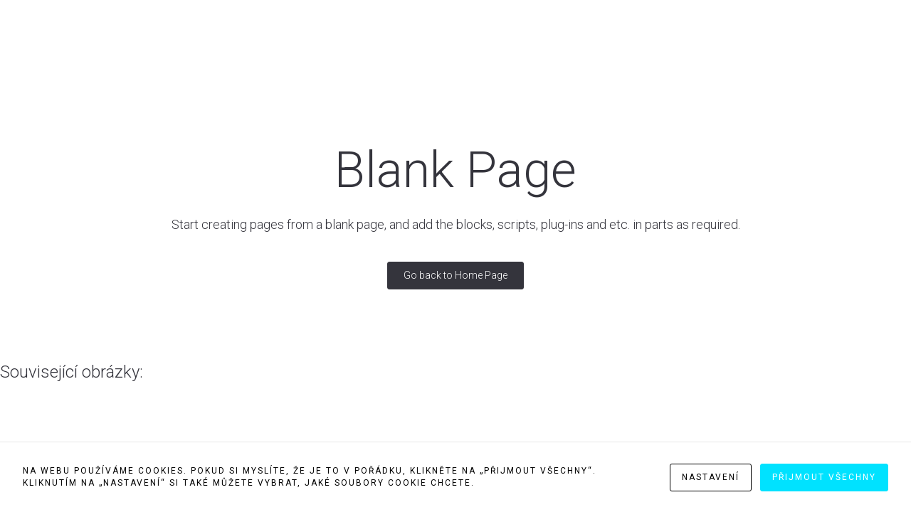

--- FILE ---
content_type: text/html; charset=UTF-8
request_url: https://katerinapletichova.cz/pages/utility-pages/blank-page/?doing_wp_cron=1702159884.3144090175628662109375
body_size: 9755
content:
<!DOCTYPE html>
<html lang="cs">
<head>
	<meta charset="UTF-8"/>
	<meta http-equiv="X-UA-Compatible" content="IE=edge">
	<meta name="viewport" content="width=device-width, initial-scale=1">
	<title>Blank Page - Kateřina Pletichová</title>
<meta name='robots' content='max-image-preview:large' />
<script type="text/javascript">
var ajaxurl = "https://katerinapletichova.cz/wp-admin/admin-ajax.php";
var ff_template_url = "https://katerinapletichova.cz/wp-content/themes/ark";
</script>
<link rel='dns-prefetch' href='//fonts.googleapis.com' />
<link rel="alternate" type="application/rss+xml" title="Kateřina Pletichová &raquo; RSS zdroj" href="https://katerinapletichova.cz/feed/" />
<link rel="alternate" type="application/rss+xml" title="Kateřina Pletichová &raquo; RSS komentářů" href="https://katerinapletichova.cz/comments/feed/" />
<link rel="alternate" title="oEmbed (JSON)" type="application/json+oembed" href="https://katerinapletichova.cz/wp-json/oembed/1.0/embed?url=https%3A%2F%2Fkaterinapletichova.cz%2Fpages%2Futility-pages%2Fblank-page%2F" />
<link rel="alternate" title="oEmbed (XML)" type="text/xml+oembed" href="https://katerinapletichova.cz/wp-json/oembed/1.0/embed?url=https%3A%2F%2Fkaterinapletichova.cz%2Fpages%2Futility-pages%2Fblank-page%2F&#038;format=xml" />
<style id='wp-img-auto-sizes-contain-inline-css' type='text/css'>
img:is([sizes=auto i],[sizes^="auto," i]){contain-intrinsic-size:3000px 1500px}
/*# sourceURL=wp-img-auto-sizes-contain-inline-css */
</style>
<link rel='stylesheet' id='animate-css' href='https://katerinapletichova.cz/wp-content/plugins/fresh-framework//framework/themes/builder/metaBoxThemeBuilder/assets/freshGrid/extern/animate.css/animate.min.css?ver=1.66.0' type='text/css' media='all' />
<link rel='stylesheet' id='ff-freshgrid-css' href='https://katerinapletichova.cz/wp-content/plugins/fresh-framework//framework/themes/builder/metaBoxThemeBuilder/assets/freshGrid/freshGrid.css?ver=1.66.0' type='text/css' media='all' />
<style id='wp-emoji-styles-inline-css' type='text/css'>

	img.wp-smiley, img.emoji {
		display: inline !important;
		border: none !important;
		box-shadow: none !important;
		height: 1em !important;
		width: 1em !important;
		margin: 0 0.07em !important;
		vertical-align: -0.1em !important;
		background: none !important;
		padding: 0 !important;
	}
/*# sourceURL=wp-emoji-styles-inline-css */
</style>
<style id='wp-block-library-inline-css' type='text/css'>
:root{--wp-block-synced-color:#7a00df;--wp-block-synced-color--rgb:122,0,223;--wp-bound-block-color:var(--wp-block-synced-color);--wp-editor-canvas-background:#ddd;--wp-admin-theme-color:#007cba;--wp-admin-theme-color--rgb:0,124,186;--wp-admin-theme-color-darker-10:#006ba1;--wp-admin-theme-color-darker-10--rgb:0,107,160.5;--wp-admin-theme-color-darker-20:#005a87;--wp-admin-theme-color-darker-20--rgb:0,90,135;--wp-admin-border-width-focus:2px}@media (min-resolution:192dpi){:root{--wp-admin-border-width-focus:1.5px}}.wp-element-button{cursor:pointer}:root .has-very-light-gray-background-color{background-color:#eee}:root .has-very-dark-gray-background-color{background-color:#313131}:root .has-very-light-gray-color{color:#eee}:root .has-very-dark-gray-color{color:#313131}:root .has-vivid-green-cyan-to-vivid-cyan-blue-gradient-background{background:linear-gradient(135deg,#00d084,#0693e3)}:root .has-purple-crush-gradient-background{background:linear-gradient(135deg,#34e2e4,#4721fb 50%,#ab1dfe)}:root .has-hazy-dawn-gradient-background{background:linear-gradient(135deg,#faaca8,#dad0ec)}:root .has-subdued-olive-gradient-background{background:linear-gradient(135deg,#fafae1,#67a671)}:root .has-atomic-cream-gradient-background{background:linear-gradient(135deg,#fdd79a,#004a59)}:root .has-nightshade-gradient-background{background:linear-gradient(135deg,#330968,#31cdcf)}:root .has-midnight-gradient-background{background:linear-gradient(135deg,#020381,#2874fc)}:root{--wp--preset--font-size--normal:16px;--wp--preset--font-size--huge:42px}.has-regular-font-size{font-size:1em}.has-larger-font-size{font-size:2.625em}.has-normal-font-size{font-size:var(--wp--preset--font-size--normal)}.has-huge-font-size{font-size:var(--wp--preset--font-size--huge)}.has-text-align-center{text-align:center}.has-text-align-left{text-align:left}.has-text-align-right{text-align:right}.has-fit-text{white-space:nowrap!important}#end-resizable-editor-section{display:none}.aligncenter{clear:both}.items-justified-left{justify-content:flex-start}.items-justified-center{justify-content:center}.items-justified-right{justify-content:flex-end}.items-justified-space-between{justify-content:space-between}.screen-reader-text{border:0;clip-path:inset(50%);height:1px;margin:-1px;overflow:hidden;padding:0;position:absolute;width:1px;word-wrap:normal!important}.screen-reader-text:focus{background-color:#ddd;clip-path:none;color:#444;display:block;font-size:1em;height:auto;left:5px;line-height:normal;padding:15px 23px 14px;text-decoration:none;top:5px;width:auto;z-index:100000}html :where(.has-border-color){border-style:solid}html :where([style*=border-top-color]){border-top-style:solid}html :where([style*=border-right-color]){border-right-style:solid}html :where([style*=border-bottom-color]){border-bottom-style:solid}html :where([style*=border-left-color]){border-left-style:solid}html :where([style*=border-width]){border-style:solid}html :where([style*=border-top-width]){border-top-style:solid}html :where([style*=border-right-width]){border-right-style:solid}html :where([style*=border-bottom-width]){border-bottom-style:solid}html :where([style*=border-left-width]){border-left-style:solid}html :where(img[class*=wp-image-]){height:auto;max-width:100%}:where(figure){margin:0 0 1em}html :where(.is-position-sticky){--wp-admin--admin-bar--position-offset:var(--wp-admin--admin-bar--height,0px)}@media screen and (max-width:600px){html :where(.is-position-sticky){--wp-admin--admin-bar--position-offset:0px}}

/*# sourceURL=wp-block-library-inline-css */
</style><style id='global-styles-inline-css' type='text/css'>
:root{--wp--preset--aspect-ratio--square: 1;--wp--preset--aspect-ratio--4-3: 4/3;--wp--preset--aspect-ratio--3-4: 3/4;--wp--preset--aspect-ratio--3-2: 3/2;--wp--preset--aspect-ratio--2-3: 2/3;--wp--preset--aspect-ratio--16-9: 16/9;--wp--preset--aspect-ratio--9-16: 9/16;--wp--preset--color--black: #000000;--wp--preset--color--cyan-bluish-gray: #abb8c3;--wp--preset--color--white: #ffffff;--wp--preset--color--pale-pink: #f78da7;--wp--preset--color--vivid-red: #cf2e2e;--wp--preset--color--luminous-vivid-orange: #ff6900;--wp--preset--color--luminous-vivid-amber: #fcb900;--wp--preset--color--light-green-cyan: #7bdcb5;--wp--preset--color--vivid-green-cyan: #00d084;--wp--preset--color--pale-cyan-blue: #8ed1fc;--wp--preset--color--vivid-cyan-blue: #0693e3;--wp--preset--color--vivid-purple: #9b51e0;--wp--preset--gradient--vivid-cyan-blue-to-vivid-purple: linear-gradient(135deg,rgb(6,147,227) 0%,rgb(155,81,224) 100%);--wp--preset--gradient--light-green-cyan-to-vivid-green-cyan: linear-gradient(135deg,rgb(122,220,180) 0%,rgb(0,208,130) 100%);--wp--preset--gradient--luminous-vivid-amber-to-luminous-vivid-orange: linear-gradient(135deg,rgb(252,185,0) 0%,rgb(255,105,0) 100%);--wp--preset--gradient--luminous-vivid-orange-to-vivid-red: linear-gradient(135deg,rgb(255,105,0) 0%,rgb(207,46,46) 100%);--wp--preset--gradient--very-light-gray-to-cyan-bluish-gray: linear-gradient(135deg,rgb(238,238,238) 0%,rgb(169,184,195) 100%);--wp--preset--gradient--cool-to-warm-spectrum: linear-gradient(135deg,rgb(74,234,220) 0%,rgb(151,120,209) 20%,rgb(207,42,186) 40%,rgb(238,44,130) 60%,rgb(251,105,98) 80%,rgb(254,248,76) 100%);--wp--preset--gradient--blush-light-purple: linear-gradient(135deg,rgb(255,206,236) 0%,rgb(152,150,240) 100%);--wp--preset--gradient--blush-bordeaux: linear-gradient(135deg,rgb(254,205,165) 0%,rgb(254,45,45) 50%,rgb(107,0,62) 100%);--wp--preset--gradient--luminous-dusk: linear-gradient(135deg,rgb(255,203,112) 0%,rgb(199,81,192) 50%,rgb(65,88,208) 100%);--wp--preset--gradient--pale-ocean: linear-gradient(135deg,rgb(255,245,203) 0%,rgb(182,227,212) 50%,rgb(51,167,181) 100%);--wp--preset--gradient--electric-grass: linear-gradient(135deg,rgb(202,248,128) 0%,rgb(113,206,126) 100%);--wp--preset--gradient--midnight: linear-gradient(135deg,rgb(2,3,129) 0%,rgb(40,116,252) 100%);--wp--preset--font-size--small: 13px;--wp--preset--font-size--medium: 20px;--wp--preset--font-size--large: 36px;--wp--preset--font-size--x-large: 42px;--wp--preset--spacing--20: 0.44rem;--wp--preset--spacing--30: 0.67rem;--wp--preset--spacing--40: 1rem;--wp--preset--spacing--50: 1.5rem;--wp--preset--spacing--60: 2.25rem;--wp--preset--spacing--70: 3.38rem;--wp--preset--spacing--80: 5.06rem;--wp--preset--shadow--natural: 6px 6px 9px rgba(0, 0, 0, 0.2);--wp--preset--shadow--deep: 12px 12px 50px rgba(0, 0, 0, 0.4);--wp--preset--shadow--sharp: 6px 6px 0px rgba(0, 0, 0, 0.2);--wp--preset--shadow--outlined: 6px 6px 0px -3px rgb(255, 255, 255), 6px 6px rgb(0, 0, 0);--wp--preset--shadow--crisp: 6px 6px 0px rgb(0, 0, 0);}:where(.is-layout-flex){gap: 0.5em;}:where(.is-layout-grid){gap: 0.5em;}body .is-layout-flex{display: flex;}.is-layout-flex{flex-wrap: wrap;align-items: center;}.is-layout-flex > :is(*, div){margin: 0;}body .is-layout-grid{display: grid;}.is-layout-grid > :is(*, div){margin: 0;}:where(.wp-block-columns.is-layout-flex){gap: 2em;}:where(.wp-block-columns.is-layout-grid){gap: 2em;}:where(.wp-block-post-template.is-layout-flex){gap: 1.25em;}:where(.wp-block-post-template.is-layout-grid){gap: 1.25em;}.has-black-color{color: var(--wp--preset--color--black) !important;}.has-cyan-bluish-gray-color{color: var(--wp--preset--color--cyan-bluish-gray) !important;}.has-white-color{color: var(--wp--preset--color--white) !important;}.has-pale-pink-color{color: var(--wp--preset--color--pale-pink) !important;}.has-vivid-red-color{color: var(--wp--preset--color--vivid-red) !important;}.has-luminous-vivid-orange-color{color: var(--wp--preset--color--luminous-vivid-orange) !important;}.has-luminous-vivid-amber-color{color: var(--wp--preset--color--luminous-vivid-amber) !important;}.has-light-green-cyan-color{color: var(--wp--preset--color--light-green-cyan) !important;}.has-vivid-green-cyan-color{color: var(--wp--preset--color--vivid-green-cyan) !important;}.has-pale-cyan-blue-color{color: var(--wp--preset--color--pale-cyan-blue) !important;}.has-vivid-cyan-blue-color{color: var(--wp--preset--color--vivid-cyan-blue) !important;}.has-vivid-purple-color{color: var(--wp--preset--color--vivid-purple) !important;}.has-black-background-color{background-color: var(--wp--preset--color--black) !important;}.has-cyan-bluish-gray-background-color{background-color: var(--wp--preset--color--cyan-bluish-gray) !important;}.has-white-background-color{background-color: var(--wp--preset--color--white) !important;}.has-pale-pink-background-color{background-color: var(--wp--preset--color--pale-pink) !important;}.has-vivid-red-background-color{background-color: var(--wp--preset--color--vivid-red) !important;}.has-luminous-vivid-orange-background-color{background-color: var(--wp--preset--color--luminous-vivid-orange) !important;}.has-luminous-vivid-amber-background-color{background-color: var(--wp--preset--color--luminous-vivid-amber) !important;}.has-light-green-cyan-background-color{background-color: var(--wp--preset--color--light-green-cyan) !important;}.has-vivid-green-cyan-background-color{background-color: var(--wp--preset--color--vivid-green-cyan) !important;}.has-pale-cyan-blue-background-color{background-color: var(--wp--preset--color--pale-cyan-blue) !important;}.has-vivid-cyan-blue-background-color{background-color: var(--wp--preset--color--vivid-cyan-blue) !important;}.has-vivid-purple-background-color{background-color: var(--wp--preset--color--vivid-purple) !important;}.has-black-border-color{border-color: var(--wp--preset--color--black) !important;}.has-cyan-bluish-gray-border-color{border-color: var(--wp--preset--color--cyan-bluish-gray) !important;}.has-white-border-color{border-color: var(--wp--preset--color--white) !important;}.has-pale-pink-border-color{border-color: var(--wp--preset--color--pale-pink) !important;}.has-vivid-red-border-color{border-color: var(--wp--preset--color--vivid-red) !important;}.has-luminous-vivid-orange-border-color{border-color: var(--wp--preset--color--luminous-vivid-orange) !important;}.has-luminous-vivid-amber-border-color{border-color: var(--wp--preset--color--luminous-vivid-amber) !important;}.has-light-green-cyan-border-color{border-color: var(--wp--preset--color--light-green-cyan) !important;}.has-vivid-green-cyan-border-color{border-color: var(--wp--preset--color--vivid-green-cyan) !important;}.has-pale-cyan-blue-border-color{border-color: var(--wp--preset--color--pale-cyan-blue) !important;}.has-vivid-cyan-blue-border-color{border-color: var(--wp--preset--color--vivid-cyan-blue) !important;}.has-vivid-purple-border-color{border-color: var(--wp--preset--color--vivid-purple) !important;}.has-vivid-cyan-blue-to-vivid-purple-gradient-background{background: var(--wp--preset--gradient--vivid-cyan-blue-to-vivid-purple) !important;}.has-light-green-cyan-to-vivid-green-cyan-gradient-background{background: var(--wp--preset--gradient--light-green-cyan-to-vivid-green-cyan) !important;}.has-luminous-vivid-amber-to-luminous-vivid-orange-gradient-background{background: var(--wp--preset--gradient--luminous-vivid-amber-to-luminous-vivid-orange) !important;}.has-luminous-vivid-orange-to-vivid-red-gradient-background{background: var(--wp--preset--gradient--luminous-vivid-orange-to-vivid-red) !important;}.has-very-light-gray-to-cyan-bluish-gray-gradient-background{background: var(--wp--preset--gradient--very-light-gray-to-cyan-bluish-gray) !important;}.has-cool-to-warm-spectrum-gradient-background{background: var(--wp--preset--gradient--cool-to-warm-spectrum) !important;}.has-blush-light-purple-gradient-background{background: var(--wp--preset--gradient--blush-light-purple) !important;}.has-blush-bordeaux-gradient-background{background: var(--wp--preset--gradient--blush-bordeaux) !important;}.has-luminous-dusk-gradient-background{background: var(--wp--preset--gradient--luminous-dusk) !important;}.has-pale-ocean-gradient-background{background: var(--wp--preset--gradient--pale-ocean) !important;}.has-electric-grass-gradient-background{background: var(--wp--preset--gradient--electric-grass) !important;}.has-midnight-gradient-background{background: var(--wp--preset--gradient--midnight) !important;}.has-small-font-size{font-size: var(--wp--preset--font-size--small) !important;}.has-medium-font-size{font-size: var(--wp--preset--font-size--medium) !important;}.has-large-font-size{font-size: var(--wp--preset--font-size--large) !important;}.has-x-large-font-size{font-size: var(--wp--preset--font-size--x-large) !important;}
/*# sourceURL=global-styles-inline-css */
</style>

<style id='classic-theme-styles-inline-css' type='text/css'>
/*! This file is auto-generated */
.wp-block-button__link{color:#fff;background-color:#32373c;border-radius:9999px;box-shadow:none;text-decoration:none;padding:calc(.667em + 2px) calc(1.333em + 2px);font-size:1.125em}.wp-block-file__button{background:#32373c;color:#fff;text-decoration:none}
/*# sourceURL=/wp-includes/css/classic-themes.min.css */
</style>
<link rel='stylesheet' id='cookies-and-content-security-policy-css' href='https://katerinapletichova.cz/wp-content/plugins/cookies-and-content-security-policy/css/cookies-and-content-security-policy.min.css?ver=2.34' type='text/css' media='all' />
<link rel='stylesheet' id='bootstrap-css' href='https://katerinapletichova.cz/wp-content/themes/ark/assets/plugins/bootstrap/css/bootstrap.min.css?ver=3.3.7' type='text/css' media='all' />
<link rel='stylesheet' id='jquery.mCustomScrollbar-css' href='https://katerinapletichova.cz/wp-content/themes/ark/assets/plugins/scrollbar/jquery.mCustomScrollbar.css?ver=3.1.12' type='text/css' media='all' />
<link rel='stylesheet' id='owl.carousel-css' href='https://katerinapletichova.cz/wp-content/themes/ark/assets/plugins/owl-carousel/assets/owl.carousel.css?ver=1.3.2' type='text/css' media='all' />
<link rel='stylesheet' id='magnific-popup-css' href='https://katerinapletichova.cz/wp-content/themes/ark/assets/plugins/magnific-popup/magnific-popup.css?ver=1.1.0' type='text/css' media='all' />
<link rel='stylesheet' id='cubeportfolio-css' href='https://katerinapletichova.cz/wp-content/themes/ark/assets/plugins/cubeportfolio/css/cubeportfolio.min.css?ver=3.8.0' type='text/css' media='all' />
<link rel='stylesheet' id='freshframework-font-awesome4-css' href='https://katerinapletichova.cz/wp-content/plugins/fresh-framework///framework/extern/iconfonts/ff-font-awesome4/ff-font-awesome4.css?ver=d02b58522a63bed1567ff305ca6142be' type='text/css' media='all' />
<link rel='stylesheet' id='freshframework-font-et-line-css' href='https://katerinapletichova.cz/wp-content/plugins/fresh-framework///framework/extern/iconfonts/ff-font-et-line/ff-font-et-line.css?ver=d02b58522a63bed1567ff305ca6142be' type='text/css' media='all' />
<link rel='stylesheet' id='freshframework-simple-line-icons-css' href='https://katerinapletichova.cz/wp-content/plugins/fresh-framework///framework/extern/iconfonts/ff-font-simple-line-icons/ff-font-simple-line-icons.css?ver=d02b58522a63bed1567ff305ca6142be' type='text/css' media='all' />
<link rel='stylesheet' id='ark-style-css' href='https://katerinapletichova.cz/wp-content/themes/ark/style.css?ver=d02b58522a63bed1567ff305ca6142be' type='text/css' media='all' />
<style id='ark-style-inline-css' type='text/css'>
body,p,.ff-richtext,li,li a,a,h1, h2, h3, h4, h5, h6 ,.progress-box-v1 .progress-title,.progress-box-v2 .progress-title,.team-v5-progress-box .progress-title,.pricing-list-v1 .pricing-list-v1-header-title,.team-v3 .progress-box .progress-title,.rating-container .caption > .label,.theme-portfolio .cbp-l-filters-alignRight,.theme-portfolio .cbp-l-filters-alignLeft,.theme-portfolio .cbp-l-filters-alignCenter,.theme-portfolio .cbp-filter-item,.theme-portfolio .cbp-l-loadMore-button .cbp-l-loadMore-link,.theme-portfolio .cbp-l-loadMore-button .cbp-l-loadMore-button-link,.theme-portfolio .cbp-l-loadMore-text .cbp-l-loadMore-link,.theme-portfolio .cbp-l-loadMore-text .cbp-l-loadMore-button-link,.theme-portfolio-v2 .cbp-l-filters-alignRight .cbp-filter-item,.theme-portfolio-v3 .cbp-l-filters-button .cbp-filter-item,.zeus .tp-bullet-title{font-family:'Roboto',Arial,sans-serif}

.blog-classic .blog-classic-label,.blog-classic .blog-classic-subtitle,.blog-grid .blog-grid-title-el,.blog-grid .blog-grid-title-el .blog-grid-title-link,.blog-grid .blog-grid-supplemental-title,.op-b-blog .blog-grid-supplemental-title,.blog-grid .blog-grid-supplemental-category,.blog-grid-supplemental .blog-grid-supplemental-title a,.blog-teaser .blog-teaser-category .blog-teaser-category-title,.blog-teaser .blog-teaser-category .blog-teaser-category-title a,.news-v8 .news-v8-category a,.news-v1 .news-v1-heading .news-v1-heading-title > a,.news-v1 .news-v1-quote:before,.news-v2 .news-v2-subtitle,.news-v2 .news-v2-subtitle a,.ff-news-v3-meta-data,.ff-news-v3-meta-data a,.news-v3 .news-v3-content .news-v3-subtitle,.news-v6 .news-v6-subtitle,.news-v7 .news-v7-subtitle,.news-v8 .news-v8-category,.blog-simple-slider .op-b-blog-title,.blog-simple-slider .op-b-blog-title a,.heading-v1 .heading-v1-title,.heading-v1 .heading-v1-title p,.testimonials-v7 .testimonials-v7-title .sign,.team-v3 .team-v3-member-position,.heading-v1 .heading-v1-subtitle,.heading-v1 .heading-v1-subtitle p,.heading-v2 .heading-v2-text,.heading-v2 .heading-v2-text p,.heading-v3 .heading-v3-text,.heading-v3 .heading-v3-text p,.heading-v4 .heading-v4-subtitle,.heading-v4 .heading-v4-subtitle p,.newsletter-v2 .newsletter-v2-title span.sign,.quote-socials-v1 .quote-socials-v1-quote,.quote-socials-v1 .quote-socials-v1-quote p,.sliding-bg .sliding-bg-title,.timeline-v4 .timeline-v4-subtitle, .timeline-v4 .timeline-v4-subtitle a,.counters-v2 .counters-v2-subtitle,.icon-box-v2 .icon-box-v2-body-subtitle,.i-banner-v1 .i-banner-v1-heading .i-banner-v1-member-position,.i-banner-v1 .i-banner-v1-quote,.i-banner-v3 .i-banner-v3-subtitle,.newsletter-v2 .newsletter-v2-title:before,.piechart-v1 .piechart-v1-body .piechart-v1-body-subtitle,.pricing-list-v1 .pricing-list-v1-body .pricing-list-v1-header-subtitle,.pricing-list-v2 .pricing-list-v2-header-title,.pricing-list-v3 .pricing-list-v3-text,.promo-block-v2 .promo-block-v2-text,.promo-block-v2 .promo-block-v2-text p,.promo-block-v3 .promo-block-v3-subtitle,.services-v1 .services-v1-subtitle,.services-v10 .services-v10-no,.services-v11 .services-v11-subtitle,.slider-block-v1 .slider-block-v1-subtitle,.team-v3 .team-v3-header .team-v3-member-position,.team-v4 .team-v4-content .team-v4-member-position,.testimonials-v1 .testimonials-v1-author-position,.testimonials-v3 .testimonials-v3-subtitle:before,.testimonials-v3 .testimonials-v3-subtitle span.sign,.testimonials-v3 .testimonials-v3-author,.testimonials-v5 .testimonials-v5-quote-text,.testimonials-v5 .testimonials-v5-quote-text p,.testimonials-v6 .testimonials-v6-element .testimonials-v6-position,.testimonials-v6 .testimonials-v6-quote-text,.testimonials-v6 .testimonials-v6-quote-text p,.testimonials-v7 .testimonials-v7-title:before,.testimonials-v7 .testimonials-v7-author,.testimonials-v7-title-span,.footer .footer-testimonials .footer-testimonials-quote:before,.animated-headline-v1 .animated-headline-v1-subtitle,.news-v3 .news-v3-content .news-v3-subtitle,.news-v3 .news-v3-content .news-v3-subtitle a,.theme-ci-v1 .theme-ci-v1-item .theme-ci-v1-title{font-family:null,Arial,sans-serif}

code, kbd, pre, samp{font-family:'Courier New', Courier, monospace,Arial,sans-serif}

.custom-font-1{font-family:Arial, Helvetica, sans-serif,Arial,sans-serif}

.custom-font-2{font-family:Arial, Helvetica, sans-serif,Arial,sans-serif}

.custom-font-3{font-family:Arial, Helvetica, sans-serif,Arial,sans-serif}

.custom-font-4{font-family:Arial, Helvetica, sans-serif,Arial,sans-serif}

.custom-font-5{font-family:Arial, Helvetica, sans-serif,Arial,sans-serif}

.custom-font-6{font-family:Arial, Helvetica, sans-serif,Arial,sans-serif}

.custom-font-7{font-family:Arial, Helvetica, sans-serif,Arial,sans-serif}

.custom-font-8{font-family:Arial, Helvetica, sans-serif,Arial,sans-serif}


/*# sourceURL=ark-style-inline-css */
</style>
<link rel='stylesheet' id='ark-google-fonts-css' href='//fonts.googleapis.com/css?family=Roboto%3A300%2C400%2C500%2C600%2C700%2C300i%2C400i%2C700i%7Cnull%3A300%2C400%2C500%2C600%2C700%2C300i%2C400i%2C700i&#038;subset=cyrillic%2Ccyrillic-ext%2Cgreek%2Cgreek-ext%2Clatin%2Clatin-ext%2Cvietnamese&#038;ver=1.66.0' type='text/css' media='all' />
<link rel='stylesheet' id='ark-colors-css' href='https://katerinapletichova.cz/wp-content/uploads/freshframework/css/colors.css?ver=d02b58522a63bed1567ff305ca6142be' type='text/css' media='all' />
<link rel='stylesheet' id='twentytwenty-css' href='https://katerinapletichova.cz/wp-content/themes/ark/assets/plugins/twentytwenty/css/twentytwenty.css?ver=d02b58522a63bed1567ff305ca6142be' type='text/css' media='all' />
<script type="text/javascript" src="https://katerinapletichova.cz/wp-includes/js/jquery/jquery.min.js?ver=3.7.1" id="jquery-core-js"></script>
<script type="text/javascript" src="https://katerinapletichova.cz/wp-includes/js/jquery/jquery-migrate.min.js?ver=3.4.1" id="jquery-migrate-js"></script>
<link rel="https://api.w.org/" href="https://katerinapletichova.cz/wp-json/" /><link rel="alternate" title="JSON" type="application/json" href="https://katerinapletichova.cz/wp-json/wp/v2/pages/1387" /><link rel="EditURI" type="application/rsd+xml" title="RSD" href="https://katerinapletichova.cz/xmlrpc.php?rsd" />
<link rel="canonical" href="https://katerinapletichova.cz/pages/utility-pages/blank-page/" />
<!-- start Simple Custom CSS and JS -->
<style type="text/css">
/* cookie bar color change */
.modal-cacsp-position .modal-cacsp-box .modal-cacsp-btns .modal-cacsp-btn.modal-cacsp-btn-accept {
    background-color: #00e2ff;
    border: 1px solid #00e2ff;	
}

/* cookie bar font change */
.modal-cacsp-position .modal-cacsp-box.modal-cacsp-box-show.modal-cacsp-box-bottom {
	font-size: 12px;
	font-weight: 400;
	letter-spacing: 2px;
	text-transform: uppercase;
}</style>
<!-- end Simple Custom CSS and JS -->

		<!-- GA Google Analytics @ https://m0n.co/ga -->
		<script async src="https://www.googletagmanager.com/gtag/js?id=G-V2ZF2KW0C5"></script>
		<script>
			window.dataLayer = window.dataLayer || [];
			function gtag(){dataLayer.push(arguments);}
			gtag('js', new Date());
			gtag('config', 'G-V2ZF2KW0C5');
		</script>

	<style type="text/css" id="cookies-and-content-security-policy-css-custom"></style><link rel="icon" href="https://katerinapletichova.cz/wp-content/uploads/2022/05/cropped-KUK_3151-32x32.jpg" sizes="32x32" />
<link rel="icon" href="https://katerinapletichova.cz/wp-content/uploads/2022/05/cropped-KUK_3151-192x192.jpg" sizes="192x192" />
<link rel="apple-touch-icon" href="https://katerinapletichova.cz/wp-content/uploads/2022/05/cropped-KUK_3151-180x180.jpg" />
<meta name="msapplication-TileImage" content="https://katerinapletichova.cz/wp-content/uploads/2022/05/cropped-KUK_3151-270x270.jpg" />

<!-- Favicon -->
<link rel="apple-touch-icon-precomposed" sizes="57x57" href="https://katerinapletichova.cz/wp-content/uploads/freshframework/ff_fresh_favicon/favicon_57x57--2022_04_25__03_01_01.png"> <!-- iPhone iOS ≤ 6 favicon -->
<link rel="apple-touch-icon-precomposed" sizes="114x114" href="https://katerinapletichova.cz/wp-content/uploads/freshframework/ff_fresh_favicon/favicon_114x114--2022_04_25__03_01_01.png"> <!-- iPhone iOS ≤ 6 Retina favicon -->
<link rel="apple-touch-icon-precomposed" sizes="72x72" href="https://katerinapletichova.cz/wp-content/uploads/freshframework/ff_fresh_favicon/favicon_72x72--2022_04_25__03_01_01.png"> <!-- iPad iOS ≤ 6 favicon -->
<link rel="apple-touch-icon-precomposed" sizes="144x144" href="https://katerinapletichova.cz/wp-content/uploads/freshframework/ff_fresh_favicon/favicon_144x144--2022_04_25__03_01_01.png"> <!-- iPad iOS ≤ 6 Retina favicon -->
<link rel="apple-touch-icon-precomposed" sizes="60x60" href="https://katerinapletichova.cz/wp-content/uploads/freshframework/ff_fresh_favicon/favicon_60x60--2022_04_25__03_01_01.png"> <!-- iPhone iOS ≥ 7 favicon -->
<link rel="apple-touch-icon-precomposed" sizes="120x120" href="https://katerinapletichova.cz/wp-content/uploads/freshframework/ff_fresh_favicon/favicon_120x120--2022_04_25__03_01_01.png"> <!-- iPhone iOS ≥ 7 Retina favicon -->
<link rel="apple-touch-icon-precomposed" sizes="76x76" href="https://katerinapletichova.cz/wp-content/uploads/freshframework/ff_fresh_favicon/favicon_76x76--2022_04_25__03_01_01.png"> <!-- iPad iOS ≥ 7 favicon -->
<link rel="apple-touch-icon-precomposed" sizes="152x152" href="https://katerinapletichova.cz/wp-content/uploads/freshframework/ff_fresh_favicon/favicon_152x152--2022_04_25__03_01_01.png"> <!-- iPad iOS ≥ 7 Retina favicon -->
<link rel="icon" type="image/png" sizes="196x196" href="https://katerinapletichova.cz/wp-content/uploads/freshframework/ff_fresh_favicon/favicon_196x196--2022_04_25__03_01_01.png"> <!-- Android Chrome M31+ favicon -->
<link rel="icon" type="image/png" sizes="160x160" href="https://katerinapletichova.cz/wp-content/uploads/freshframework/ff_fresh_favicon/favicon_160x160--2022_04_25__03_01_01.png"> <!-- Opera Speed Dial ≤ 12 favicon -->
<link rel="icon" type="image/png" sizes="96x96" href="https://katerinapletichova.cz/wp-content/uploads/freshframework/ff_fresh_favicon/favicon_96x96--2022_04_25__03_01_01.png"> <!-- Google TV favicon -->
<link rel="icon" type="image/png" sizes="32x32" href="https://katerinapletichova.cz/wp-content/uploads/freshframework/ff_fresh_favicon/favicon_32x32--2022_04_25__03_01_01.png"> <!-- Default medium favicon -->
<link rel="icon" type="image/png" sizes="16x16" href="https://katerinapletichova.cz/wp-content/uploads/freshframework/ff_fresh_favicon/favicon_16x16--2022_04_25__03_01_01.png"> <!-- Default small favicon -->
<meta name="msapplication-TileColor" content="#FFFFFF" > <!-- IE10 Windows 8.0 favicon -->
<link rel="shortcut icon" href="https://katerinapletichova.cz/wp-content/uploads/freshframework/ff_fresh_favicon/icon2022_04_25__03_01_01.ico" /> <!-- Default favicons (16, 32, 48) in .ico format -->
<!--/Favicon -->

</head>
<body data-rsssl=1 class="wp-singular page-template-default page page-id-1387 page-child parent-pageid-7293 wp-theme-ark modal-cacsp-open-no-backdrop appear-animate">
<div class="ffb-id-pk6jor9 post-content ff-post-content-element fg-text-dark"><section class="ffb-id-hfpngvo fg-section fg-text-dark"><div class="fg-container container fg-container-large fg-container-lvl--1 "><div class="fg-row row    " ><div class="ffb-id-hfpngvp fg-col col-xs-12 col-md-12 fg-text-dark"><h2 class="ffb-id-hfpqdvq fg-heading text-center    fg-text-dark" style="font-size:70px; ">Blank Page</h2><p class="ffb-id-hfpqsbo fg-paragraph text-center    fg-text-dark" style="font-size:18px; ">Start creating pages from a blank page, and add the blocks, scripts, plug-ins and etc. in parts as required.</p><div class="ffb-id-hfps23e buttons-el-wrapper text-center    fg-text-dark"><a href="//themes.freshface.net/ark/" class="ffb-block-button-1-0 ffb-btn ffb-btn-v1 ffb-btn-link  btn-base-brd-slide btn-slide radius-3 btn-base-sm     fg-text-dark ffb-button1-1"><span class="btn-text">Go back to Home Page</span></a></div></div></div></div></section><h3>Související obrázky:</h3></div><style>.ffb-id-hfpngvo{ margin-top: 0px;padding-top: 100px;padding-bottom: 100px;}@media (min-width:768px) { .ffb-id-hfpngvo{ margin-top: 45px;}}@media (min-width:992px) { .ffb-id-hfpngvo{ margin-top: 90px;}}.ffb-id-hfps23e .ffb-button1-1.ffb-block-button-1-0.btn-base-brd-slide{ color:#ffffff;}.ffb-id-hfps23e .ffb-button1-1.ffb-block-button-1-0.btn-base-brd-slide:hover{ color:#ffffff;}.ffb-id-hfps23e .ffb-button1-1.ffb-block-button-1-0.btn-base-brd-slide{ border-color:#34343c;}.ffb-id-hfps23e .ffb-button1-1.ffb-block-button-1-0.btn-base-brd-slide:hover{ border-color:#3a3a44;}.ffb-id-hfps23e .ffb-button1-1.ffb-block-button-1-0.btn-base-brd-slide{ background-color:#34343c;}.ffb-id-hfps23e .ffb-button1-1.ffb-block-button-1-0.btn-base-brd-slide:hover{ background-color:#3a3a44;}.ffb-id-hfpqsbo{ margin-bottom: 40px;}</style>							</div>
	</div>
			<a href="javascript:void(0);" class="js-back-to-top back-to-top-theme"></a>
				<div
			class="hidden smoothscroll-sharplink"
			data-speed="1000"

			
			data-offset-xs="0"
			data-offset-sm="0"
			data-offset-md="0"
			data-offset-lg="0"
		></div>
		<script type="speculationrules">
{"prefetch":[{"source":"document","where":{"and":[{"href_matches":"/*"},{"not":{"href_matches":["/wp-*.php","/wp-admin/*","/wp-content/uploads/*","/wp-content/*","/wp-content/plugins/*","/wp-content/themes/ark/*","/*\\?(.+)"]}},{"not":{"selector_matches":"a[rel~=\"nofollow\"]"}},{"not":{"selector_matches":".no-prefetch, .no-prefetch a"}}]},"eagerness":"conservative"}]}
</script>
			<!--googleoff: index-->
			<div class="modal-cacsp-backdrop"></div>
			<div class="modal-cacsp-position">
								<div class="modal-cacsp-box modal-cacsp-box-info modal-cacsp-box-bottom">
					<div class="modal-cacsp-box-header">
						Cookies					</div>
					<div class="modal-cacsp-box-content">
						Na webu používáme cookies. Pokud si myslíte, že je to v pořádku, klikněte na „Přijmout všechny“. Kliknutím na „Nastavení“ si také můžete vybrat, jaké soubory cookie chcete.											</div>
					<div class="modal-cacsp-btns">
						<a href="#" class="modal-cacsp-btn modal-cacsp-btn-settings">
							Nastavení						</a>
												<a href="#" class="modal-cacsp-btn modal-cacsp-btn-accept">
							Přijmout všechny						</a>
					</div>
				</div>
				<div class="modal-cacsp-box modal-cacsp-box-settings">
					<div class="modal-cacsp-box-header">
						Cookies					</div>
					<div class="modal-cacsp-box-content">
						Zvolte, jaké soubory cookie chcete přijímat. Vaše volba bude uložena po dobu jednoho roku.											</div>
					<div class="modal-cacsp-box-settings-list">
												<ul>
							<li>
								<span class="modal-cacsp-toggle-switch modal-cacsp-toggle-switch-active disabled" data-accepted-cookie="necessary">
									<span>Nezbytné<br>
										<span>Tyto soubory cookie nejsou volitelné. Jsou nezbytné pro fungování webových stránek.</span>
									</span>
									<span>
										<span class="modal-cacsp-toggle">
											<span class="modal-cacsp-toggle-switch-handle"></span>
										</span>
									</span>
								</span>
							</li>
														<li>
								<a href="#statistics" class="modal-cacsp-toggle-switch" data-accepted-cookie="statistics">
									<span>Statistiky<br>
										<span>Abychom mohli zlepšovat funkčnost a strukturu webových stránek na základě toho, jak se webové stránky používají.</span>
									</span>
									<span>
										<span class="modal-cacsp-toggle">
											<span class="modal-cacsp-toggle-switch-handle"></span>
										</span>
									</span>
								</a>
							</li>
														<li>
								<a href="#experience" class="modal-cacsp-toggle-switch" data-accepted-cookie="experience">
									<span>Uživatelská zkušenost<br>
										<span>Aby naše webové stránky fungovaly při vaší návštěvě co nejlépe. Pokud tyto cookies odmítnete, některé funkce z webu zmizí.</span>
									</span>
									<span>
										<span class="modal-cacsp-toggle">
											<span class="modal-cacsp-toggle-switch-handle"></span>
										</span>
									</span>
								</a>
							</li>
														<li>
								<a href="#markerting" class="modal-cacsp-toggle-switch" data-accepted-cookie="markerting">
									<span>Marketing<br>
										<span>Sdílením svých zájmů a chování při návštěvě našich stránek zvyšujete šanci na zobrazení personalizovaného obsahu a nabídek.</span>
									</span>
									<span>
										<span class="modal-cacsp-toggle">
											<span class="modal-cacsp-toggle-switch-handle"></span>
										</span>
									</span>
								</a>
							</li>
						</ul>
					</div>
					<div class="modal-cacsp-btns">
						<a href="#" class="modal-cacsp-btn modal-cacsp-btn-save">
							Uložit						</a>
												<a href="#" class="modal-cacsp-btn modal-cacsp-btn-accept-all">
							Přijmout všechny						</a>
					</div>
				</div>
			</div>
			<!--googleon: index-->
			<script type="text/javascript" src="https://katerinapletichova.cz/wp-content/plugins/cookies-and-content-security-policy/js/js.cookie.min.js?ver=2.34" id="cookies-and-content-security-policy-cookie-js"></script>
<script type="text/javascript" id="cookies-and-content-security-policy-js-extra">
/* <![CDATA[ */
var cacsp_ajax_object = {"ajax_url":"https://katerinapletichova.cz/wp-admin/admin-ajax.php","nonce":"0800aaac97"};
var cacspMessages = {"cacspReviewSettingsDescription":"Va\u0161e nastaven\u00ed v\u00e1m mo\u017en\u00e1 br\u00e1n\u00ed v zobrazen\u00ed tohoto obsahu. Pravd\u011bpodobn\u011b m\u00e1te vypnut\u00e9 funkce pro vylep\u0161en\u00ed u\u017eivatelsk\u00e9 zku\u0161enosti.","cacspReviewSettingsButton":"Zkontrolujte sv\u00e1 nastaven\u00ed","cacspNotAllowedDescription":"Obsah nelze na\u010d\u00edst, proto\u017ee nen\u00ed na webu povolen.","cacspNotAllowedButton":"Kontaktujte spr\u00e1vce","cacspExpires":"365","cacspWpEngineCompatibilityMode":"0","cacspTimeout":"1000","cacspOptionDisableContentNotAllowedMessage":"0","cacspOptionGoogleConsentMode":"0","cacspOptionSaveConsent":"0"};
//# sourceURL=cookies-and-content-security-policy-js-extra
/* ]]> */
</script>
<script type="text/javascript" src="https://katerinapletichova.cz/wp-content/plugins/cookies-and-content-security-policy/js/cookies-and-content-security-policy.min.js?ver=2.34" id="cookies-and-content-security-policy-js"></script>
<script type="text/javascript" src="https://katerinapletichova.cz/wp-content/uploads/cookies-and-content-security-policy-error-message.js?ver=2.34&amp;mod=20241231101827" id="cookies-and-content-security-policy-error-message-js"></script>
<script type="text/javascript" src="https://katerinapletichova.cz/wp-content/plugins/fresh-framework//framework/themes/builder/metaBoxThemeBuilder/assets/freshGrid/extern/wow.js/wow.min.js?ver=1.66.0" id="jquery.wow-js"></script>
<script type="text/javascript" src="https://katerinapletichova.cz/wp-content/plugins/fresh-framework//framework/themes/builder/metaBoxThemeBuilder/assets/freshGrid/jquery.freshGrid.js?ver=1.66.0" id="ff-freshgrid-js"></script>
<script type="text/javascript" src="https://katerinapletichova.cz/wp-content/plugins/fresh-framework//framework/frslib/src/frslib.js?ver=1.66.0" id="ff-frslib-js"></script>
<script type="text/javascript" src="https://katerinapletichova.cz/wp-includes/js/jquery/ui/effect.min.js?ver=1.13.3" id="jquery-effects-core-js"></script>
<script type="text/javascript" src="https://katerinapletichova.cz/wp-content/themes/ark/assets/plugins/bootstrap/js/bootstrap.min.js?ver=3.3.7" id="bootstrap-js"></script>
<script type="text/javascript" src="https://katerinapletichova.cz/wp-content/themes/ark/assets/plugins/jquery.touchSwipe.min.js?ver=d02b58522a63bed1567ff305ca6142be" id="touch-swipe-js"></script>
<script type="text/javascript" src="https://katerinapletichova.cz/wp-content/themes/ark/assets/plugins/jquery.back-to-top.js?ver=d02b58522a63bed1567ff305ca6142be" id="ark-jquery.back-to-top-js"></script>
<script type="text/javascript" src="https://katerinapletichova.cz/wp-content/themes/ark/assets/plugins/jquery.animsition.min.js?ver=4.0.1" id="jquery.animsition-js"></script>
<script type="text/javascript" src="https://katerinapletichova.cz/wp-content/themes/ark/assets/scripts/components/animsition.js?ver=d02b58522a63bed1567ff305ca6142be" id="ark-animsition-js"></script>
<script type="text/javascript" src="https://katerinapletichova.cz/wp-content/themes/ark/assets/plugins/magnific-popup/jquery.magnific-popup.min.js?ver=d02b58522a63bed1567ff305ca6142be" id="jquery.magnific-popup-js"></script>
<script type="text/javascript" src="https://katerinapletichova.cz/wp-content/themes/ark/assets/scripts/components/magnific-popup.js?ver=d02b58522a63bed1567ff305ca6142be" id="ark-magnific-popup-js"></script>
<script type="text/javascript" src="https://katerinapletichova.cz/wp-content/themes/ark/assets/scripts/components/form-modal.js?ver=d02b58522a63bed1567ff305ca6142be" id="ark-form-modal-js"></script>
<script type="text/javascript" src="https://katerinapletichova.cz/wp-content/themes/ark/assets/scripts/components/wow.js?ver=d02b58522a63bed1567ff305ca6142be" id="ark-wow-js"></script>
<script type="text/javascript" src="https://katerinapletichova.cz/wp-content/themes/ark/assets/plugins/jquery.imagesloaded.pkgd.min.js?ver=3.2.0" id="jquery.imagesloaded-js"></script>
<script type="text/javascript" src="https://katerinapletichova.cz/wp-content/themes/ark/assets/plugins/owl-carousel/owl.carousel.min.js?ver=1.3.2" id="owl.carousel-js"></script>
<script type="text/javascript" src="https://katerinapletichova.cz/wp-content/themes/ark/assets/scripts/components/owl-carousel.js?ver=d02b58522a63bed1567ff305ca6142be" id="ark-carousel-js"></script>
<script type="text/javascript" src="https://katerinapletichova.cz/wp-content/themes/ark/assets/scripts/components/auto-hiding-navbar.js?ver=d02b58522a63bed1567ff305ca6142be" id="auto-hiding-navbar-js"></script>
<script type="text/javascript" src="https://katerinapletichova.cz/wp-content/themes/ark/assets/scripts/components/header-sticky.js?ver=d02b58522a63bed1567ff305ca6142be" id="header-sticky-js"></script>
<script type="text/javascript" src="https://katerinapletichova.cz/wp-content/themes/ark/assets/scripts/app.js?ver=d02b58522a63bed1567ff305ca6142be" id="ark-app-js"></script>
<script id="wp-emoji-settings" type="application/json">
{"baseUrl":"https://s.w.org/images/core/emoji/17.0.2/72x72/","ext":".png","svgUrl":"https://s.w.org/images/core/emoji/17.0.2/svg/","svgExt":".svg","source":{"concatemoji":"https://katerinapletichova.cz/wp-includes/js/wp-emoji-release.min.js?ver=d02b58522a63bed1567ff305ca6142be"}}
</script>
<script type="module">
/* <![CDATA[ */
/*! This file is auto-generated */
const a=JSON.parse(document.getElementById("wp-emoji-settings").textContent),o=(window._wpemojiSettings=a,"wpEmojiSettingsSupports"),s=["flag","emoji"];function i(e){try{var t={supportTests:e,timestamp:(new Date).valueOf()};sessionStorage.setItem(o,JSON.stringify(t))}catch(e){}}function c(e,t,n){e.clearRect(0,0,e.canvas.width,e.canvas.height),e.fillText(t,0,0);t=new Uint32Array(e.getImageData(0,0,e.canvas.width,e.canvas.height).data);e.clearRect(0,0,e.canvas.width,e.canvas.height),e.fillText(n,0,0);const a=new Uint32Array(e.getImageData(0,0,e.canvas.width,e.canvas.height).data);return t.every((e,t)=>e===a[t])}function p(e,t){e.clearRect(0,0,e.canvas.width,e.canvas.height),e.fillText(t,0,0);var n=e.getImageData(16,16,1,1);for(let e=0;e<n.data.length;e++)if(0!==n.data[e])return!1;return!0}function u(e,t,n,a){switch(t){case"flag":return n(e,"\ud83c\udff3\ufe0f\u200d\u26a7\ufe0f","\ud83c\udff3\ufe0f\u200b\u26a7\ufe0f")?!1:!n(e,"\ud83c\udde8\ud83c\uddf6","\ud83c\udde8\u200b\ud83c\uddf6")&&!n(e,"\ud83c\udff4\udb40\udc67\udb40\udc62\udb40\udc65\udb40\udc6e\udb40\udc67\udb40\udc7f","\ud83c\udff4\u200b\udb40\udc67\u200b\udb40\udc62\u200b\udb40\udc65\u200b\udb40\udc6e\u200b\udb40\udc67\u200b\udb40\udc7f");case"emoji":return!a(e,"\ud83e\u1fac8")}return!1}function f(e,t,n,a){let r;const o=(r="undefined"!=typeof WorkerGlobalScope&&self instanceof WorkerGlobalScope?new OffscreenCanvas(300,150):document.createElement("canvas")).getContext("2d",{willReadFrequently:!0}),s=(o.textBaseline="top",o.font="600 32px Arial",{});return e.forEach(e=>{s[e]=t(o,e,n,a)}),s}function r(e){var t=document.createElement("script");t.src=e,t.defer=!0,document.head.appendChild(t)}a.supports={everything:!0,everythingExceptFlag:!0},new Promise(t=>{let n=function(){try{var e=JSON.parse(sessionStorage.getItem(o));if("object"==typeof e&&"number"==typeof e.timestamp&&(new Date).valueOf()<e.timestamp+604800&&"object"==typeof e.supportTests)return e.supportTests}catch(e){}return null}();if(!n){if("undefined"!=typeof Worker&&"undefined"!=typeof OffscreenCanvas&&"undefined"!=typeof URL&&URL.createObjectURL&&"undefined"!=typeof Blob)try{var e="postMessage("+f.toString()+"("+[JSON.stringify(s),u.toString(),c.toString(),p.toString()].join(",")+"));",a=new Blob([e],{type:"text/javascript"});const r=new Worker(URL.createObjectURL(a),{name:"wpTestEmojiSupports"});return void(r.onmessage=e=>{i(n=e.data),r.terminate(),t(n)})}catch(e){}i(n=f(s,u,c,p))}t(n)}).then(e=>{for(const n in e)a.supports[n]=e[n],a.supports.everything=a.supports.everything&&a.supports[n],"flag"!==n&&(a.supports.everythingExceptFlag=a.supports.everythingExceptFlag&&a.supports[n]);var t;a.supports.everythingExceptFlag=a.supports.everythingExceptFlag&&!a.supports.flag,a.supports.everything||((t=a.source||{}).concatemoji?r(t.concatemoji):t.wpemoji&&t.twemoji&&(r(t.twemoji),r(t.wpemoji)))});
//# sourceURL=https://katerinapletichova.cz/wp-includes/js/wp-emoji-loader.min.js
/* ]]> */
</script>
	</body>
</html><!--
Performance optimized by Redis Object Cache. Learn more: https://wprediscache.com

Získáno 1039 objektů (615 KB) z Redis pomocí PhpRedis (v6.3.0).
-->


--- FILE ---
content_type: text/css
request_url: https://katerinapletichova.cz/wp-content/uploads/freshframework/css/colors.css?ver=d02b58522a63bed1567ff305ca6142be
body_size: 5944
content:
.l-services-v1 .l-services-v1-icon{
	box-shadow:0 0 5px 2px rgba(0, 188, 212, 0.7)
}
.l-services-v1.l-services-v1-icon-one .l-services-v1-title{
	color:#00e2ff
}
.blog-grid .blog-grid-supplemental-category,
.blog-grid .blog-grid-supplemental-category a{
	color:#00e2ff
}
.widget_archive li a:hover,
.widget_categories li a:hover,
.widget_pages li a:hover,
.widget_meta li a:hover,
.widget_recent_comments li a:hover,
.widget_recent_entries li a:hover,
.widget_nav_menu li a:hover,
.woocommerce.widget_product_categories li a:hover,
.widget_rss li a:hover{
	color:#00e2ff
}
#searchform #searchsubmit{
	color:#00e2ff
}
#searchform #searchsubmit:hover{
	background-color:#00e2ff;
	border-color:#00e2ff
}
.widget_tag_cloud .widget-body a:hover{
	background:#00e2ff;
	border-color:#00e2ff
}
.news-v3 .news-v3-content .news-v3-subtitle a{
	color:#00e2ff
}
.news-v4 .news-v4-divider{
	border-bottom:1px solid #00e2ff
}
.blog-grid-supplemental .blog-grid-supplemental-title a{
	color:#00e2ff
}
.news-v8:hover .news-v8-img-effect:before{
	background-color:rgba(0, 188, 212, 0.7)
}
.news-v8 .news-v8-footer-list .news-v8-footer-list-link:hover,
.fg-text-light.news-v8-footer .news-v8-footer-list-item .ff-meta-item a:hover,
.fg-text-light.news-v9-title a:hover{
	color:#00e2ff
}
.news-v8 .news-v8-more .news-v8-more-link{
	background-color:#00e2ff
}
.blockquotes-v1{
	color:#00e2ff
}
.blockquotes-v1:after{
	background-color:#00e2ff
}
.breadcrumbs-v1 a:hover{
	color:#00e2ff
}
.breadcrumbs-v1 li.active{
	color:#00e2ff
}
.breadcrumbs-v2 a:hover{
	color:#00e2ff
}
.breadcrumbs-v2 li.active{
	color:#00e2ff
}
.breadcrumbs-v3 a:hover{
	color:#00e2ff
}
.breadcrumbs-v3 li.active{
	color:#00e2ff
}
.breadcrumbs-v4 a:hover{
	color:#00e2ff
}
.breadcrumbs-v5 a:hover{
	color:#00e2ff
}
.btn-base-bg-anim{
	background:#00e2ff
}
.btn-base-bg-anim:hover,
.btn-base-bg-anim:focus,
.btn-base-bg-anim.focus{
	background:#00e2ff
}
.btn-group.btn-white-toggle.open .btn-white-bg:after{
	color:#00e2ff
}
.btn-group.btn-white-toggle .dropdown-menu>li>a:hover,
.btn-group.btn-white-toggle .dropdown-menu>li>a:focus{
	background:#00e2ff
}
.btn-dropdown-group.open .btn-dropdown-toggle{
	background:#00e2ff
}
.btn-dropdown-group:hover .btn-dropdown-toggle{
	background:#00e2ff
}
.divider-v1 .divider-v1-element-bg,
.divider-v2 .divider-v2-element-bg,
.divider-v3 .divider-v3-element-bg,
.divider-v3-5 .divider-v3-5-element-bg{
	background:#00e2ff
}
.divider-v1 .divider-v1-icon,
.divider-v2 .divider-v2-icon,
.divider-v3 .divider-v3-icon,
.divider-v3-5 .divider-v3-5-icon{
	color:#00e2ff
}
.divider-v5 .divider-v5-element{
	color:#00e2ff
}
.divider-v5 span.before,
.divider-v5 span.after{
	border-color:#00e2ff
}
.dropcap-base-bordered{
	color:#00e2ff;
	border:1px solid #00e2ff
}
.lists-base .lists-item-element-brd{
	color:#00e2ff;
	border:1px solid #00e2ff
}
.paginations-v3-list li>a:hover,
.paginations-v3-list li>span:hover{
	color:#00e2ff
}
.paginations-v3-list li>.current,
.paginations-v3-list.page-numbers-single li>span,
.paginations-v3-list li.active>a,
.paginations-v3-list li.active>span{
	background:#00e2ff
}
.paginations-v3-list li>.current:hover,
.paginations-v3-list.page-numbers-single li>span:hover,
.paginations-v3-list li.active>a:hover,
.paginations-v3-list li.active>span:hover{
	background:#00e2ff
}
.pagers-v2 li>a:hover,
.pagers-v2 li>span:hover{
	background:#00e2ff
}
.segment-controls{
	border:1px solid #00e2ff
}
.tab-v1 .nav-tabs>li.active>a{
	color:#00e2ff
}
.tab-v3 .nav-tabs>li:hover>a{
	color:#00e2ff
}
.tab-v5 .nav-tabs.nav-tabs-left>li.active>a,
.tab-v5 .nav-tabs.nav-tabs-left>li:hover>a{
	color:#00e2ff
}
.tab-v6 .nav-tabs.nav-tabs-right>li:active>a,
.tab-v6 .nav-tabs.nav-tabs-right>li:hover>a{
	color:#00e2ff
}
.theme-icons-base{
	color:#00e2ff
}
.theme-icons-wrap>a[href]>.theme-icons-white-bg:hover,
.team-v9 .theme-icons:hover{
	background-color:#00e2ff
}
.animate-theme-icons .animate-theme-icons-base-brd{
	color:#00e2ff;
	border:1px solid #00e2ff
}
.timeline-v1 .timeline-v1-list-item .timeline-v1-news-title>a:hover{
	color:#00e2ff
}
.timeline-v2 .timeline-v2-news-title>a:hover{
	color:#00e2ff
}
.timeline-v4 .timeline-v4-subtitle a{
	color:#00e2ff
}
.call-to-action-v1 .call-to-action-v1-title span,
.call-to-action-v2 .call-to-action-v2-telephone{
	color:#00e2ff
}
.call-to-action-v3 .call-to-action-badge{
	background-color:#00e2ff
}
.icon-box-v1 .icon-box-v1-header{
	background-color:#00e2ff
}
.icon-box-v2 .icon-box-v2-icons{
	color:#00e2ff
}
.services-v8:hover{
	background:#00e2ff
}
.team-v3 .team-v3-overlay-content .theme-icons-white-bg:hover,
.team-v4 .team-v4-overlay-content .theme-icons-white-bg:hover{
	background-color:#00e2ff
}
.team-v3 .team-v3-member-position{
	color:#00e2ff
}
.testimonials-v1 .testimonials-v1-author{
	color:#00e2ff
}
.testimonials-v4 .testimonials-v4-author{
	color:#00e2ff
}
.testimonials-v5 .testimonials-v5-author{
	color:#00e2ff
}
.testimonials-v6 .testimonials-v6-author{
	color:#00e2ff
}
.footer-link-v6-list .footer-link-v6-list-item .footer-link-v6-list-link:hover{
	color:#00e2ff
}
.header ul.navbar-nav.no-ff>li.current-menu-item>a,
.header .navbar-nav .nav-item-child.active{
	color:#00e2ff
}
.header ul.navbar-nav.no-ff>li.current-menu-item>a:hover,
.header .navbar-nav .nav-item-child.active:hover{
	color:#00e2ff
}
.header ul.navbar-nav.no-ff>li>a:hover,
.header ul.navbar-nav.no-ff>li>a:focus,
.header .navbar-nav .nav-item-child:hover,
.header .navbar-nav .nav-item-child:focus{
	color:#00e2ff
}
@media (max-width: 991px) {
	.header .navbar-nav .nav-item-bg .nav-item-child{
		background:#00e2ff
	}

}
@media (min-width: 992px) {
	.header .navbar-nav .nav-item:hover .nav-item-child{
		color:#00e2ff
	}
	.header .navbar-nav .nav-item-bg .nav-item-child{
		background:#00e2ff
	}

}
.header-center-aligned .navbar-nav .nav-item-child:hover{
	color:#00e2ff
}
@media (max-width: 991px) {
	.header-center-aligned .navbar-nav .nav-item-bg .nav-item-child{
		background:#00e2ff
	}

}
@media (min-width: 992px) {
	.header-center-aligned .navbar-nav .nav-item:hover .nav-item-child{
		color:#00e2ff
	}
	.header-center-aligned .navbar-nav .nav-item-bg .nav-item-child{
		background:#00e2ff
	}

}
@media (max-width: 991px) {
	.header-center-aligned-transparent .navbar-nav .nav-item-bg .nav-item-child{
		background:#00e2ff
	}

}
@media (min-width: 992px) {
	.header-center-aligned-transparent .navbar-nav .nav-item:hover .nav-item-child{
		color:#00e2ff
	}
	.header-center-aligned-transparent .navbar-nav .nav-item-child.active{
		color:#00e2ff
	}
	.header-center-aligned-transparent .navbar-nav .nav-item-bg .nav-item-child{
		background:#00e2ff
	}

}
.header-fullscreen-menu .nav-main-item-child.nav-main-item-child-dropdown.active,
.header-fullscreen-menu .nav-main-item-child.nav-main-item-child-dropdown:hover,
.header-fullscreen-menu .nav-main-item-child.nav-submenu-item-child-dropdown.active,
.header-fullscreen-menu .nav-main-item-child.nav-submenu-item-child-dropdown:hover,
.header-fullscreen-menu .nav-submenu-item-child.nav-main-item-child-dropdown.active,
.header-fullscreen-menu .nav-submenu-item-child.nav-main-item-child-dropdown:hover,
.header-fullscreen-menu .nav-submenu-item-child.nav-submenu-item-child-dropdown.active,
.header-fullscreen-menu .nav-submenu-item-child.nav-submenu-item-child-dropdown:hover{
	color:#00e2ff
}
.header-fullscreen-menu .nav-main-item-child.nav-main-item-child-dropdown.active:before,
.header-fullscreen-menu .nav-main-item-child.nav-main-item-child-dropdown.active:after,
.header-fullscreen-menu .nav-main-item-child.nav-main-item-child-dropdown:hover:before,
.header-fullscreen-menu .nav-main-item-child.nav-main-item-child-dropdown:hover:after,
.header-fullscreen-menu .nav-main-item-child.nav-submenu-item-child-dropdown.active:before,
.header-fullscreen-menu .nav-main-item-child.nav-submenu-item-child-dropdown.active:after,
.header-fullscreen-menu .nav-main-item-child.nav-submenu-item-child-dropdown:hover:before,
.header-fullscreen-menu .nav-main-item-child.nav-submenu-item-child-dropdown:hover:after,
.header-fullscreen-menu .nav-submenu-item-child.nav-main-item-child-dropdown.active:before,
.header-fullscreen-menu .nav-submenu-item-child.nav-main-item-child-dropdown.active:after,
.header-fullscreen-menu .nav-submenu-item-child.nav-main-item-child-dropdown:hover:before,
.header-fullscreen-menu .nav-submenu-item-child.nav-main-item-child-dropdown:hover:after,
.header-fullscreen-menu .nav-submenu-item-child.nav-submenu-item-child-dropdown.active:before,
.header-fullscreen-menu .nav-submenu-item-child.nav-submenu-item-child-dropdown.active:after,
.header-fullscreen-menu .nav-submenu-item-child.nav-submenu-item-child-dropdown:hover:before,
.header-fullscreen-menu .nav-submenu-item-child.nav-submenu-item-child-dropdown:hover:after{
	color:#00e2ff
}
.header-fullscreen-menu .nav-dropdown-menu .nav-dropdown-menu-link:hover{
	color:#00e2ff
}
.header-fullscreen-menu .nav-dropdown-menu .nav-dropdown-menu-child.active{
	color:#00e2ff
}
.header-fullscreen-menu .nav-dropdown-menu .nav-dropdown-menu-child:hover{
	color:#00e2ff
}
.header-section-scroll ul.header-section-scroll-menu li.active .nav-item-child:hover,
.header-section-scroll ul.header-section-scroll-menu li.active .nav-item-child:focus{
	color:#00e2ff
}
.header-section-scroll .header-section-scroll-menu li a:hover{
	color:#00e2ff
}
.header-slide .header-slide-nav .header-slide-nav-link:hover{
	color:#00e2ff
}
.header-slide-subnav .header-slide-subnav-link.active{
	background:#00e2ff
}
.header-slide-subnav .header-slide-subnav-link.active:hover{
	background:#00e2ff
}
.header-slide-subnav .header-slide-subnav-link:hover{
	color:#00e2ff
}
.header-transparent .navbar-nav .open .nav-item-child:hover{
	color:#00e2ff
}
@media (max-width: 991px) {
	.header-transparent .navbar-nav .nav-item-bg{
		border:1px solid #00e2ff
	}
	.header-transparent .navbar-nav .nav-item-bg .nav-item-child{
		background:#00e2ff
	}

}
@media (min-width: 992px) {
	.header-transparent .navbar-nav .nav-item:hover .nav-item-child{
		color:#00e2ff
	}
	.header-transparent .navbar-nav .nav-item-child.active{
		color:#00e2ff
	}
	.header-transparent .navbar-nav .nav-item-bg .nav-item-child{
		background:#00e2ff
	}
	.header-transparent .navbar-nav .nav-item-bg .nav-item-child:hover{
		background:#00e2ff
	}
	.header-transparent .navbar-nav .nav-item-bg:hover .nav-item-child{
		background:#00e2ff
	}

}
.search-menu .search-btn .search-btn-default:hover,
.search-menu .search-btn .search-btn-active:hover{
	color:#00e2ff
}
.search-classic .search-classic-field{
	border-top:2px solid #00e2ff
}
.search-classic .search-classic-submit-button{
	background-color:#00e2ff
}
.ark-woocommerce-products a.title:hover{
	color:#00e2ff
}
.ark-woocommerce-products .add_to_cart_button,
.ark-woocommerce-products .added_to_cart{
	border:1px solid #00e2ff;
	color:#00e2ff
}
.ark-woocommerce-products .add_to_cart_button:hover,
.ark-woocommerce-products .added_to_cart:hover,
.ark-woocommerce-products .add_to_cart_button.loading{
	background:#00e2ff
}
.animsition-loading{
	border-left:2px solid #00e2ff
}
.theme-carousel-indicators-v3 li.active,
.theme-carousel-indicators-v3 li.fg-text-dark.active{
	color:#00e2ff;
	border-bottom-color:#00e2ff
}
.theme-carousel-indicators-v3 li:hover,
.theme-carousel-indicators-v3 li.fg-text-dark:hover{
	border-bottom-color:#00e2ff
}
.theme-carousel-indicators-v3 li:hover.active,
.theme-carousel-indicators-v3 li.fg-text-dark:hover.active{
	color:#00e2ff;
	border-bottom-color:#00e2ff
}
.theme-carousel-indicators-v5 li.active .theme-carousel-indicators-item{
	border:2px solid #00e2ff
}
.owl-dot span,
.owl-dots span{
	border:1px solid #00e2ff
}
.theme-portfolio .cbp-l-loadMore-button .cbp-l-loadMore-link,
.theme-portfolio .cbp-l-loadMore-button .cbp-l-loadMore-button-link,
.theme-portfolio .cbp-l-loadMore-text .cbp-l-loadMore-link,
.theme-portfolio .cbp-l-loadMore-text .cbp-l-loadMore-button-link{
	color:#00e2ff;
	border:1px solid #00e2ff
}
.theme-portfolio .cbp-item .theme-portfolio-lightbox .theme-portfolio-item-v3-icon:hover:before,
.theme-portfolio .cbp-item .theme-portfolio-lightbox .theme-portfolio-item-v3-icon:hover:after{
	background:#00e2ff
}
.portfolio-item-category:hover{
	color:#00e2ff
}
.theme-portfolio-v2 .cbp-l-filters-alignRight .cbp-filter-item:hover{
	color:#00e2ff
}
.theme-portfolio-filter-v1 .cbp-filter-item.cbp-filter-item-active{
	color:#00e2ff
}
.bootstrap-switch .bootstrap-switch-handle-on.bootstrap-switch-base,
.bootstrap-switch .bootstrap-switch-handle-off.bootstrap-switch-base{
	background:#00e2ff
}
.brd-color-base{
	border-color:#00e2ff !important
}
.bg-color-base-hover:hover{
	background:#00e2ff !important
}
.icon-color-base-hover:hover .animate-icon-item:last-child{
	color:#00e2ff !important
}
.before-bg-base:before{
	background:#00e2ff !important
}
.after-bg-base:after{
	background:#00e2ff !important
}
.before-after-bg-base:before,
.before-after-bg-base:after{
	background:#00e2ff !important
}
.ff-button-base-slide{
	color:#00e2ff;
	border-color:#00e2ff
}
.ff-button-base-slide:hover,
.ff-button-base-slide:focus,
.ff-button-base-slide.focus{
	background:#00e2ff;
	border-color:#00e2ff
}
.progress-box-v1 .progress-bar{
	background-color:#00e2ff
}
.blog-simple-2-divider{
	background-color:#00e2ff
}
.blog-simple-3-divider{
	background-color:#00e2ff
}
.theme-portfolio-v2 .cbp-filter-item.cbp-filter-item-active{
	color:#00e2ff
}
a{
	color:#00e2ff
}
a:focus,a:hover,a:active{
	color:#00e2ff
}
h1>a:hover,h2>a:hover,h3>a:hover,h4>a:hover,h5>a:hover,h6>a:hover{
	color:#00e2ff
}
::selection{
	background:#00e2ff
}
::-webkit-selection{
	background:#00e2ff
}
::-moz-selection{
	background:#00e2ff
}
.blog-classic .blog-classic-content .blog-classic-share .blog-classic-share-item .blog-classic-share-link:hover .blog-share-icon{
	color:#00e2ff
}
.blog-classic .blog-classic-content .blog-classic-publisher .blog-classic-publisher-name>a:hover{
	color:#00e2ff
}
.blog-grid .blog-grid-supplemental-category{
	color:#00e2ff
}
.blog-grid-quote .blog-grid-quote-text:hover{
	color:#00e2ff
}
.blog-grid-quote-v2{
	background:#00e2ff
}
.blog-grid-thumb .blog-grid-thumb-body:before{
	background:rgba(0, 188, 212, 0.7)
}
.twitter-feed .twitter-feed-item .twitter-feed-content .twitter-feed-link{
	color:#00e2ff
}
.featured-article .featured-article-content .featured-article-content-title>a:hover{
	color:#00e2ff
}
.blog-sidebar-tags>li>a:hover{
	background:#00e2ff;
	border-color:#00e2ff
}
.btn-base-brd{
	color:#00e2ff;
	border-color:#00e2ff
}
.btn-base-brd:hover,
.btn-base-brd:focus,
.btn-base-brd.focus{
	background:#00e2ff;
	border-color:#00e2ff
}
.btn-white-bg:hover,
.btn-white-bg:focus,
.btn-white-bg.focus{
	background:#00e2ff;
	border-color:#00e2ff
}
.btn-base-bg-slide{
	background:#00e2ff
}
.btn-base-bg-slide:hover,
.btn-base-bg-slide:focus,
.btn-base-bg-slide.focus{
	background:#00e2ff
}
.btn-white-bg-slide:after,
.btn-white-bg-slide:before{
	background:#00e2ff
}
.blog-teaser-v2:hover .blog-teaser-v2-overlay{
	background:rgba(0, 188, 212, 0.7)
}
.news-v1 .news-v1-heading .news-v1-heading-tag:hover{
	color:#00e2ff
}
.news-v1 .news-v1-lists .news-v1-lists-item .news-v1-lists-link:hover{
	color:#00e2ff
}
.news-v4 .news-v4-title-element-left:after{
	border-bottom-color:#00e2ff
}
.news-v4 .news-v4-title-element-right:after{
	border-bottom-color:#00e2ff
}
.news-v5 .news-v5-icon{
	color:#00e2ff
}
.news-v6 .news-v6-subtitle{
	color:#00e2ff
}
.news-v8:hover .news-v8-img-effect:before{
	background:rgba(0, 188, 212, 0.7)
}
.news-v8 .news-v8-footer-list .news-v8-footer-list-link:hover{
	color:#00e2ff
}
.news-v8 .news-v8-more .news-v8-more-link{
	background:#00e2ff
}
.accordion-v1 .panel-title>a[aria-expanded="true"]{
	background:#00e2ff
}
.accordion-v1 .panel-title>a:hover{
	background:#00e2ff
}
.accordion-v2 .panel-title>a:hover{
	color:#00e2ff
}
.accordion-v2 .panel-title>a:hover:after{
	color:#00e2ff
}
.accordion-v3 .panel-title>a:hover{
	color:#00e2ff
}
.accordion-v3 .panel-title>a:hover:before{
	color:#00e2ff
}
.accordion-v4 .panel-title>a:before{
	color:#00e2ff
}
.accordion-v4 .panel-title>a:hover{
	color:#00e2ff
}
.accordion-v4 .panel-title>a:hover:before{
	color:#00e2ff
}
.accordion-v5 .panel-title>a:hover{
	color:#00e2ff
}
.accordion-v5 .panel-title>a:hover:after{
	color:#00e2ff
}
.breadcrumbs-v1 .breadcrumbs-v1-links>li>a:hover{
	color:#00e2ff
}
.breadcrumbs-v1 .breadcrumbs-v1-links>li.active{
	color:#00e2ff
}
.breadcrumbs-v2 .breadcrumbs-v2-links>li>a:hover{
	color:#00e2ff
}
.breadcrumbs-v2 .breadcrumbs-v2-links>li.active{
	color:#00e2ff
}
.breadcrumbs-v3 .breadcrumbs-v3-links>li>a:hover{
	color:#00e2ff
}
.breadcrumbs-v3 .breadcrumbs-v3-links>li.active{
	color:#00e2ff
}
.btn-base{
	color:#00e2ff
}
.btn-base:hover,
.btn-base:focus,
.btn-base.focus{
	background:#00e2ff;
	border-color:#00e2ff
}
.divider-v1 .divider-v1-element-bg,
.divider-v2 .divider-v2-element-bg,
.divider-v3 .divider-v3-element-bg{
	background:#00e2ff
}
.divider-v2 .divider-v2-icon,
.divider-v3 .divider-v3-icon{
	color:#00e2ff
}
.dropcap-base{
	color:#00e2ff
}
.dropcap-base-bg{
	background:#00e2ff
}
.dropcap-base-bordered{
	color:#00e2ff;
	border-color:#00e2ff
}
.bordered-icon .bordered-icon-box:hover{
	background:#00e2ff
}
.lists-base>li>a:hover,
.lists-dark>li>a:hover{
	color:#00e2ff
}
.lists-base>li .lists-item-element,
.lists-dark>li .lists-base .lists-item-element,
.lists-base .lists-dark>li .lists-item-element{
	color:#00e2ff
}
.lists-base .lists-item-element-brd{
	color:#00e2ff;
	border-color:#00e2ff
}
.lists-base .lists-item-element-bg{
	background:#00e2ff
}
.numeric-base-lists>li>a:hover,
.numeric-dark-lists>li>a:hover{
	color:#00e2ff
}
.numeric-base-lists>li{
	color:#00e2ff
}
.login .login-form-forgot:hover{
	color:#00e2ff
}
.paginations-v1-list>li>a:hover,
.paginations-v1-list>li>span:hover{
	background:rgba(0, 188, 212, 0.7)
}
.paginations-v1-list>li.next>a:hover,
.paginations-v1-list>li.next>span:hover,
.paginations-v1-list>li.previous>a:hover,
.paginations-v1-list>li.previous>span:hover{
	color:#00e2ff
}
.paginations-v1-list>li.active>a,
.paginations-v1-list>li.active>span{
	background:#00e2ff
}
.paginations-v2-list>li>a:hover,
.paginations-v2-list>li>span:hover{
	color:#00e2ff;
	border-bottom-color:#00e2ff
}
.paginations-v2-list>li.active>a,
.paginations-v2-list>li.active>span{
	color:#00e2ff;
	border-bottom-color:#00e2ff
}
.paginations-v2-list>li.active>a:hover,
.paginations-v2-list>li.active>span:hover{
	color:#00e2ff
}
.paginations-v3-list>li>a,
.paginations-v3-list>li>span{
	color:#00e2ff
}
.paginations-v3-list>li>a:hover,
.paginations-v3-list>li>span:hover{
	color:#00e2ff
}
.paginations-v3-list>li.active>a,
.paginations-v3-list>li.active>span{
	background:#00e2ff;
	border-color:#00e2ff
}
.paginations-v3-list>li.active>a:hover,
.paginations-v3-list>li.active>span:hover{
	background:#00e2ff
}
.pagers-v1:hover{
	background:#00e2ff
}
.pagers-v2 li>a:hover,
.pagers-v2 li>span:hover{
	border-color:#00e2ff;
	background:#00e2ff
}
.tab-v1 .nav-tabs>li:hover>a{
	color:#00e2ff
}
.tab-v3 .nav-tabs>li:not(.active):hover>a{
	color:#00e2ff
}
.tab-v3 .nav-tabs>li.active>a{
	background:#00e2ff
}
.tab-v4 .nav-tabs{
	background:#00e2ff
}
.tab-v5 .nav-tabs.nav-tabs-left>li:hover>a{
	color:#00e2ff
}
.tab-v5 .nav-tabs.nav-tabs-left>li.active>a{
	color:#00e2ff
}
.tab-v6 .nav-tabs.nav-tabs-right>li:hover>a{
	color:#00e2ff
}
.tab-v6 .nav-tabs.nav-tabs-right>li.active>a{
	color:#00e2ff
}
.theme-icons-wrap>a[href]>.theme-icons-base-hover:hover{
	background:#00e2ff
}
.theme-icons-base-bg{
	background:#00e2ff
}
.theme-icons-wrap>a[href]>.theme-icons-grey-light-bg:hover{
	background:#00e2ff
}
.theme-icons-base-brd{
	color:#00e2ff;
	border-color:#00e2ff
}
.theme-icons-wrap>a[href]>.theme-icons-base-brd:hover{
	background:#00e2ff;
	border-color:#00e2ff
}
.animate-theme-icons .animate-theme-icons-base{
	color:#00e2ff
}
.animate-theme-icons .animate-theme-icons-base-bg{
	background:#00e2ff
}
.animate-theme-icons .animate-theme-icons-base-brd{
	color:#00e2ff;
	border-color:#00e2ff
}
.theme-icons-elegant .theme-icons-element .theme-icons-wrap>a[href]>.theme-icons:hover{
	background:#00e2ff
}
.image-gallery .image-gallery-overlay{
	background:rgba(0, 188, 212, 0.7)
}
.image-gallery-v2 .image-gallery-v2-overlay{
	background:rgba(0, 188, 212, 0.7)
}
.i-banner-v2 .i-banner-v2-heading .i-banner-v2-heading-month{
	color:#00e2ff
}
.i-banner-v3 .i-banner-v3-content .i-banner-v3-element .i-banner-v3-element-icon{
	color:#00e2ff
}
.newsletter-v5 .newsletter-v5-btn:hover{
	color:#00e2ff
}
.newsletter-v8:hover{
	background:#00e2ff
}
.poster-v1 .poster-v1-body .poster-v1-author{
	color:#00e2ff
}
.poster-v2 .poster-v2-subtitle{
	color:#00e2ff
}
.process-v1 .process-v1-back{
	background:#00e2ff
}
.process-v2:hover .process-v2-element{
	background:#00e2ff
}
.service-block-v4 .service-block-v4-content .service-block-v4-content-subtitle{
	color:#00e2ff
}
.service-block-v6.service-block-v6-color-three:before{
	background:rgba(0, 188, 212, 0.7)
}
.service-block-v8 .service-block-v8-subtitle{
	color:#00e2ff
}
.team-v1 .team-v1-content .team-v1-socials .team-v1-socials-link:hover{
	color:#00e2ff
}
.team-v2 .team-v2-member-position{
	color:#00e2ff
}
.team-v3 .team-v3-header .team-v3-member-position{
	color:#00e2ff
}
.team-v5 .team-v5-content .team-v5-author-contact:hover{
	color:#00e2ff
}
.footer .footer-address .footer-address-link:hover{
	color:#00e2ff
}
.footer .footer-media .footer-media-item .footer-media-link:hover{
	color:#00e2ff
}
.footer .footer-tags>li>a:hover{
	background:#00e2ff;
	border-color:#00e2ff
}
.footer .footer-news-list .footer-news-list-item .footer-news-list-link:hover{
	color:#00e2ff
}
.footer .footer-video-title .footer-video-title-link:hover{
	color:#00e2ff
}
.footer .footer-copyright .footer-copyright-item>a:hover{
	color:#00e2ff
}
.footer .footer-toggle .footer-toggle-link:hover{
	color:#00e2ff
}
.footer-v2{
	background:#00e2ff
}
.footer-v4 .footer-v4-service .footer-v4-service-item .footer-v4-service-icon{
	color:#00e2ff
}
.footer-v4 .footer-v4-service .footer-v4-service-item .footer-v4-service-link:hover{
	color:#00e2ff
}
.footer-v4 .footer-v4-news .footer-v4-news-item .footer-v4-news-link:hover{
	color:#00e2ff
}
.footer-v4 .footer-v4-link:hover{
	color:#00e2ff
}
.footer-v4 .footer-v4-copyright .footer-v4-terms-list .footer-v4-terms-link:hover{
	color:#00e2ff
}
.footer-v5 .footer-v5-content-subtitle{
	color:#00e2ff
}
.footer-v5 .footer-v5-list .footer-v5-list-item .footer-v5-list-link:hover{
	color:#00e2ff
}
.footer-v5-copyright .footer-v5-copright-socials .footer-v5-copright-socials-item .footer-v5-copright-socials-link:hover{
	color:#00e2ff
}
.footer-v6 .footer-link-v6-list .footer-link-v6-list-item .footer-link-v6-list-link:hover{
	color:#00e2ff
}
.form-modal .form-modal-back-btn-message .form-modal-back-btn-message-link{
	color:#00e2ff
}
.form-modal .form-modal-input-group .form-modal-hide-password:hover{
	color:#00e2ff
}
.form-modal .form-modal-close-form:hover{
	color:#00e2ff
}
.header .navbar-toggle:hover .toggle-icon{
	background:#00e2ff
}
.header .navbar-toggle:hover .toggle-icon:before,
.header .navbar-toggle:hover .toggle-icon:after{
	background:#00e2ff
}
.header .topbar-toggle-trigger:hover .topbar-toggle-trigger-style{
	background:#00e2ff
}
.header .topbar-toggle-trigger:hover .topbar-toggle-trigger-style:before,
.header .topbar-toggle-trigger:hover .topbar-toggle-trigger-style:after{
	background:#00e2ff
}
.header .topbar-toggle-trigger-icon-style:hover{
	color:#00e2ff
}
.header .navbar-nav .nav-item-child.active{
	color:#00e2ff
}
.header .navbar-nav .nav-item-child.active:hover{
	color:#00e2ff
}
.header .navbar-nav .nav-item-child:hover,
.header .navbar-nav .nav-item-child:focus{
	color:#00e2ff
}
.header .dropdown-menu .dropdown-menu-item .dropdown-menu-item-child.active{
	color:#00e2ff
}
.header .dropdown-menu .dropdown-menu-item .dropdown-menu-item-child.active:hover{
	color:#00e2ff
}
.header .dropdown-menu .dropdown-menu-item .dropdown-menu-item-child:hover{
	background:#00e2ff
}
.header .dropdown-menu .dropdown-menu-item.active .dropdown-menu-item-child{
	color:#00e2ff
}
.header .dropdown-submenu:hover>.dropdown-submenu-child:not(:hover){
	color:#00e2ff
}
.header .dropdown-submenu .dropdown-submenu-child.active{
	color:#00e2ff
}
.header .dropdown-submenu .dropdown-submenu-child.active:hover{
	color:#00e2ff
}
.header .dropdown-submenu .dropdown-submenu-child.active:hover:after{
	color:#00e2ff
}
.header .dropdown-submenu .dropdown-submenu-child:hover{
	background:#00e2ff
}
.header .dropdown-submenu.active .dropdown-submenu-child{
	color:#00e2ff
}
.header .dropdown-submenu.active .dropdown-submenu-child:hover{
	color:#00e2ff
}
.header .mega-menu-list .mega-menu-child.active{
	color:#00e2ff
}
.header .mega-menu-list .mega-menu-child.active:hover{
	color:#00e2ff
}
.header .mega-menu-list .mega-menu-child:hover{
	background:#00e2ff
}
@media (max-width: 991px) {
	.header .navbar-nav .nav-item-bg{
		border-color:#00e2ff
	}
	.header .navbar-nav .nav-item-bg .nav-item-child{
		background:#00e2ff
	}

}
@media (min-width: 992px) {
	.header .navbar-nav .nav-item:hover .nav-item-child{
		color:#00e2ff
	}
	.header .navbar-nav .nav-item-bg{
		border-color:#00e2ff
	}
	.header .navbar-nav .nav-item-bg .nav-item-child{
		background:#00e2ff
	}

}
.header-center-aligned .navbar-toggle:hover .toggle-icon{
	background:#00e2ff
}
.header-center-aligned .navbar-toggle:hover .toggle-icon:before,
.header-center-aligned .navbar-toggle:hover .toggle-icon:after{
	background:#00e2ff
}
.header-center-aligned .topbar-toggle-trigger:hover .topbar-toggle-trigger-style{
	background:#00e2ff
}
.header-center-aligned .topbar-toggle-trigger:hover .topbar-toggle-trigger-style:before,
.header-center-aligned .topbar-toggle-trigger:hover .topbar-toggle-trigger-style:after{
	background:#00e2ff
}
.header-center-aligned .topbar-toggle-trigger-icon-style:hover{
	color:#00e2ff
}
.header-center-aligned .navbar-nav .nav-item-child.active{
	color:#00e2ff
}
.header-center-aligned .navbar-nav .nav-item-child.active:hover{
	color:#00e2ff
}
.header-center-aligned .navbar-nav .nav-item-child:hover,
.header-center-aligned .navbar-nav .nav-item-child:focus{
	color:#00e2ff
}
.header-center-aligned .dropdown-menu .dropdown-menu-item .dropdown-menu-item-child.active{
	color:#00e2ff
}
.header-center-aligned .dropdown-menu .dropdown-menu-item .dropdown-menu-item-child.active:hover{
	color:#00e2ff
}
.header-center-aligned .dropdown-menu .dropdown-menu-item .dropdown-menu-item-child:hover{
	background:#00e2ff
}
.header-center-aligned .dropdown-menu .dropdown-menu-item.active .dropdown-menu-item-child{
	color:#00e2ff
}
.header-center-aligned .dropdown-submenu:hover>.dropdown-submenu-child:not(:hover){
	color:#00e2ff
}
.header-center-aligned .dropdown-submenu .dropdown-submenu-child.active{
	color:#00e2ff
}
.header-center-aligned .dropdown-submenu .dropdown-submenu-child.active:hover{
	color:#00e2ff
}
.header-center-aligned .dropdown-submenu .dropdown-submenu-child.active:hover:after{
	color:#00e2ff
}
.header-center-aligned .dropdown-submenu .dropdown-submenu-child:hover{
	background:#00e2ff
}
.header-center-aligned .dropdown-submenu.active .dropdown-submenu-child{
	color:#00e2ff
}
.header-center-aligned .dropdown-submenu.active .dropdown-submenu-child:hover{
	color:#00e2ff
}
.header-center-aligned .mega-menu-list .mega-menu-child.active{
	color:#00e2ff
}
.header-center-aligned .mega-menu-list .mega-menu-child.active:hover{
	color:#00e2ff
}
.header-center-aligned .mega-menu-list .mega-menu-child:hover{
	background:#00e2ff
}
@media (max-width: 991px) {
	.header-center-aligned .navbar-nav .nav-item-bg{
		border-color:#00e2ff
	}
	.header-center-aligned .navbar-nav .nav-item-bg .nav-item-child{
		background:#00e2ff
	}

}
@media (min-width: 992px) {
	.header-center-aligned .navbar-nav .nav-item:hover .nav-item-child{
		color:#00e2ff
	}
	.header-center-aligned .navbar-nav .nav-item-bg{
		border-color:#00e2ff
	}
	.header-center-aligned .navbar-nav .nav-item-bg .nav-item-child{
		background:#00e2ff
	}

}
.header-center-aligned-transparent .navbar-toggle:hover .toggle-icon{
	background:#00e2ff
}
.header-center-aligned-transparent .navbar-toggle:hover .toggle-icon:before,
.header-center-aligned-transparent .navbar-toggle:hover .toggle-icon:after{
	background:#00e2ff
}
.header-center-aligned-transparent .topbar-toggle-trigger:hover .topbar-toggle-trigger-style{
	background:#00e2ff
}
.header-center-aligned-transparent .topbar-toggle-trigger:hover .topbar-toggle-trigger-style:before,
.header-center-aligned-transparent .topbar-toggle-trigger:hover .topbar-toggle-trigger-style:after{
	background:#00e2ff
}
.header-center-aligned-transparent .topbar-toggle-trigger-icon-style:hover{
	color:#00e2ff
}
.header-center-aligned-transparent .navbar-nav .nav-item-child.active{
	color:#00e2ff
}
.header-center-aligned-transparent .navbar-nav .nav-item-child.active:hover{
	color:#00e2ff
}
.header-center-aligned-transparent .navbar-nav .nav-item-child:hover{
	color:#00e2ff
}
.header-center-aligned-transparent .dropdown-menu .dropdown-menu-item .dropdown-menu-item-child.active{
	color:#00e2ff
}
.header-center-aligned-transparent .dropdown-menu .dropdown-menu-item .dropdown-menu-item-child.active:hover{
	color:#00e2ff
}
.header-center-aligned-transparent .dropdown-menu .dropdown-menu-item .dropdown-menu-item-child:hover{
	background:#00e2ff
}
.header-center-aligned-transparent .dropdown-menu .dropdown-menu-item.active .dropdown-menu-item-child{
	color:#00e2ff
}
.header-center-aligned-transparent .dropdown-submenu:hover>.dropdown-submenu-child:not(:hover){
	color:#00e2ff
}
.header-center-aligned-transparent .dropdown-submenu .dropdown-submenu-child.active{
	color:#00e2ff
}
.header-center-aligned-transparent .dropdown-submenu .dropdown-submenu-child.active:hover{
	color:#00e2ff
}
.header-center-aligned-transparent .dropdown-submenu .dropdown-submenu-child.active:hover:after{
	color:#00e2ff
}
.header-center-aligned-transparent .dropdown-submenu .dropdown-submenu-child:hover{
	background:#00e2ff
}
.header-center-aligned-transparent .dropdown-submenu.active .dropdown-submenu-child{
	color:#00e2ff
}
.header-center-aligned-transparent .dropdown-submenu.active .dropdown-submenu-child:hover{
	color:#00e2ff
}
.header-center-aligned-transparent .mega-menu-list .mega-menu-child.active{
	color:#00e2ff
}
.header-center-aligned-transparent .mega-menu-list .mega-menu-child.active:hover{
	color:#00e2ff
}
.header-center-aligned-transparent .mega-menu-list .mega-menu-child:hover{
	background:#00e2ff
}
@media (max-width: 991px) {
	.header-center-aligned-transparent .navbar-nav .nav-item-bg{
		border-color:#00e2ff
	}
	.header-center-aligned-transparent .navbar-nav .nav-item-bg .nav-item-child{
		background:#00e2ff
	}

}
@media (min-width: 992px) {
	.header-center-aligned-transparent .navbar-nav .nav-item:hover .nav-item-child{
		color:#00e2ff
	}
	.header-center-aligned-transparent .navbar-nav .nav-item-child.active{
		color:#00e2ff
	}
	.header-center-aligned-transparent .navbar-nav .nav-item-bg{
		border-color:#00e2ff
	}
	.header-center-aligned-transparent .navbar-nav .nav-item-bg .nav-item-child{
		background:#00e2ff
	}

}
.header-fullscreen .header-fullscreen-nav-actions-left .header-fullscreen-nav-trigger:hover .header-fullscreen-nav-trigger-icon{
	background:#00e2ff
}
.header-fullscreen .header-fullscreen-nav-actions-left .header-fullscreen-nav-trigger:hover .header-fullscreen-nav-trigger-icon:before,
.header-fullscreen .header-fullscreen-nav-actions-left .header-fullscreen-nav-trigger:hover .header-fullscreen-nav-trigger-icon:after{
	background:#00e2ff
}
.header-fullscreen .header-fullscreen-nav-actions-right .nav-item-child{
	background:#00e2ff
}
.header-fullscreen .header-fullscreen-nav-bg-overlay .header-fullscreen-nav-close:hover{
	color:#00e2ff
}
.header-fullscreen .header-fullscreen-menu .nav-main-item-child.nav-main-item-child-dropdown.active,
.header-fullscreen .header-fullscreen-menu .nav-main-item-child.nav-main-item-child-dropdown:hover,
.header-fullscreen .header-fullscreen-menu .nav-main-item-child.nav-submenu-item-child-dropdown.active,
.header-fullscreen .header-fullscreen-menu .nav-main-item-child.nav-submenu-item-child-dropdown:hover,
.header-fullscreen .header-fullscreen-menu .nav-submenu-item-child.nav-main-item-child-dropdown.active,
.header-fullscreen .header-fullscreen-menu .nav-submenu-item-child.nav-main-item-child-dropdown:hover,
.header-fullscreen .header-fullscreen-menu .nav-submenu-item-child.nav-submenu-item-child-dropdown.active,
.header-fullscreen .header-fullscreen-menu .nav-submenu-item-child.nav-submenu-item-child-dropdown:hover{
	color:#00e2ff
}
.header-fullscreen .header-fullscreen-menu .nav-main-item-child.nav-main-item-child-dropdown.active:before,
.header-fullscreen .header-fullscreen-menu .nav-main-item-child.nav-main-item-child-dropdown.active:after,
.header-fullscreen .header-fullscreen-menu .nav-main-item-child.nav-main-item-child-dropdown:hover:before,
.header-fullscreen .header-fullscreen-menu .nav-main-item-child.nav-main-item-child-dropdown:hover:after,
.header-fullscreen .header-fullscreen-menu .nav-main-item-child.nav-submenu-item-child-dropdown.active:before,
.header-fullscreen .header-fullscreen-menu .nav-main-item-child.nav-submenu-item-child-dropdown.active:after,
.header-fullscreen .header-fullscreen-menu .nav-main-item-child.nav-submenu-item-child-dropdown:hover:before,
.header-fullscreen .header-fullscreen-menu .nav-main-item-child.nav-submenu-item-child-dropdown:hover:after,
.header-fullscreen .header-fullscreen-menu .nav-submenu-item-child.nav-main-item-child-dropdown.active:before,
.header-fullscreen .header-fullscreen-menu .nav-submenu-item-child.nav-main-item-child-dropdown.active:after,
.header-fullscreen .header-fullscreen-menu .nav-submenu-item-child.nav-main-item-child-dropdown:hover:before,
.header-fullscreen .header-fullscreen-menu .nav-submenu-item-child.nav-main-item-child-dropdown:hover:after,
.header-fullscreen .header-fullscreen-menu .nav-submenu-item-child.nav-submenu-item-child-dropdown.active:before,
.header-fullscreen .header-fullscreen-menu .nav-submenu-item-child.nav-submenu-item-child-dropdown.active:after,
.header-fullscreen .header-fullscreen-menu .nav-submenu-item-child.nav-submenu-item-child-dropdown:hover:before,
.header-fullscreen .header-fullscreen-menu .nav-submenu-item-child.nav-submenu-item-child-dropdown:hover:after{
	color:#00e2ff
}
.header-fullscreen .header-fullscreen-menu .nav-dropdown-menu .nav-dropdown-menu-link:hover{
	color:#00e2ff
}
.header-fullscreen .header-fullscreen-menu .nav-dropdown-menu .nav-dropdown-menu-child.active{
	color:#00e2ff
}
.header-fullscreen .header-fullscreen-menu .nav-dropdown-menu .nav-dropdown-menu-child:hover{
	color:#00e2ff
}
@media (max-width: 991px) {
	.header-fullscreen .header-fullscreen-nav-actions-left .header-fullscreen-nav-trigger:hover .header-fullscreen-nav-trigger-icon{
		background:#00e2ff
	}
	.header-fullscreen .header-fullscreen-nav-actions-left .header-fullscreen-nav-trigger:hover .header-fullscreen-nav-trigger-icon:before,
	.header-fullscreen .header-fullscreen-nav-actions-left .header-fullscreen-nav-trigger:hover .header-fullscreen-nav-trigger-icon:after{
		background:#00e2ff
	}

}
@media (min-width: 992px) {
	.header-shrink.header-fullscreen .header-fullscreen-nav-actions-left .header-fullscreen-nav-trigger:hover .header-fullscreen-nav-trigger-icon{
		background:#00e2ff
	}
	.header-shrink.header-fullscreen .header-fullscreen-nav-actions-left .header-fullscreen-nav-trigger:hover .header-fullscreen-nav-trigger-icon:before,
	.header-shrink.header-fullscreen .header-fullscreen-nav-actions-left .header-fullscreen-nav-trigger:hover .header-fullscreen-nav-trigger-icon:after{
		background:#00e2ff
	}

}
.header-section-scroll .navbar-toggle:hover .toggle-icon{
	background:#00e2ff
}
.header-section-scroll .navbar-toggle:hover .toggle-icon:before,
.header-section-scroll .navbar-toggle:hover .toggle-icon:after{
	background:#00e2ff
}
.header-section-scroll .header-section-scroll-menu .nav-item.active .nav-item-child:hover,
.header-section-scroll .header-section-scroll-menu .nav-item.active .nav-item-child:focus{
	color:#00e2ff
}
.header-section-scroll .header-section-scroll-menu .nav-item-child:hover{
	color:#00e2ff
}
.header-transparent .navbar-toggle:hover .toggle-icon{
	background:#00e2ff
}
.header-transparent .navbar-toggle:hover .toggle-icon:before,
.header-transparent .navbar-toggle:hover .toggle-icon:after{
	background:#00e2ff
}
.header-transparent .topbar-toggle-trigger:hover .topbar-toggle-trigger-style{
	background:#00e2ff
}
.header-transparent .topbar-toggle-trigger:hover .topbar-toggle-trigger-style:before,
.header-transparent .topbar-toggle-trigger:hover .topbar-toggle-trigger-style:after{
	background:#00e2ff
}
.header-transparent .topbar-toggle-trigger-icon-style:hover{
	color:#00e2ff
}
.header-transparent .navbar-nav .nav-item-child.active{
	color:#00e2ff
}
.header-transparent .navbar-nav .nav-item-child.active:hover{
	color:#00e2ff
}
.header-transparent .navbar-nav .nav-item-child:hover{
	color:#00e2ff
}
.header-transparent .dropdown-menu .dropdown-menu-item .dropdown-menu-item-child.active{
	color:#00e2ff
}
.header-transparent .dropdown-menu .dropdown-menu-item .dropdown-menu-item-child.active:hover{
	color:#00e2ff
}
.header-transparent .dropdown-menu .dropdown-menu-item .dropdown-menu-item-child:hover{
	background:#00e2ff
}
.header-transparent .dropdown-menu .dropdown-menu-item.active .dropdown-menu-item-child{
	color:#00e2ff
}
.header-transparent .dropdown-submenu:hover>.dropdown-submenu-child:not(:hover){
	color:#00e2ff
}
.header-transparent .dropdown-submenu .dropdown-submenu-child.active{
	color:#00e2ff
}
.header-transparent .dropdown-submenu .dropdown-submenu-child.active:hover{
	color:#00e2ff
}
.header-transparent .dropdown-submenu .dropdown-submenu-child.active:hover:after{
	color:#00e2ff
}
.header-transparent .dropdown-submenu .dropdown-submenu-child:hover{
	background:#00e2ff
}
.header-transparent .dropdown-submenu.active .dropdown-submenu-child{
	color:#00e2ff
}
.header-transparent .dropdown-submenu.active .dropdown-submenu-child:hover{
	color:#00e2ff
}
.header-transparent .mega-menu-list .mega-menu-child.active{
	color:#00e2ff
}
.header-transparent .mega-menu-list .mega-menu-child.active:hover{
	color:#00e2ff
}
.header-transparent .mega-menu-list .mega-menu-child:hover{
	background:#00e2ff
}
@media (max-width: 991px) {
	.header-transparent .navbar-nav .nav-item-bg{
		border-color:#00e2ff
	}
	.header-transparent .navbar-nav .nav-item-bg .nav-item-child{
		background:#00e2ff
	}

}
@media (min-width: 992px) {
	.header-transparent .navbar-nav .nav-item:hover .nav-item-child{
		color:#00e2ff
	}
	.header-transparent .navbar-nav .nav-item-child.active{
		color:#00e2ff
	}
	.header-transparent .navbar-nav .nav-item-bg{
		border-color:#00e2ff
	}
	.header-transparent .navbar-nav .nav-item-bg .nav-item-child{
		background:#00e2ff
	}
	.header-transparent .navbar-nav .nav-item-bg .nav-item-child:hover{
		background:#00e2ff
	}
	.header-transparent .navbar-nav .nav-item-bg:hover .nav-item-child{
		background:#00e2ff
	}

}
.header-vertical .navbar-toggle:hover .toggle-icon{
	background:#00e2ff
}
.header-vertical .navbar-toggle:hover .toggle-icon:before,
.header-vertical .navbar-toggle:hover .toggle-icon:after{
	background:#00e2ff
}
.header-vertical .header-vertical-menu .nav-main-item-child.nav-main-item-child-dropdown.active,
.header-vertical .header-vertical-menu .nav-main-item-child.nav-main-item-child-dropdown:hover,
.header-vertical .header-vertical-menu .nav-main-item-child.nav-submenu-item-child-dropdown.active,
.header-vertical .header-vertical-menu .nav-main-item-child.nav-submenu-item-child-dropdown:hover,
.header-vertical .header-vertical-menu .nav-submenu-item-child.nav-main-item-child-dropdown.active,
.header-vertical .header-vertical-menu .nav-submenu-item-child.nav-main-item-child-dropdown:hover,
.header-vertical .header-vertical-menu .nav-submenu-item-child.nav-submenu-item-child-dropdown.active,
.header-vertical .header-vertical-menu .nav-submenu-item-child.nav-submenu-item-child-dropdown:hover{
	color:#00e2ff
}
.header-vertical .header-vertical-menu .nav-main-item-child.nav-main-item-child-dropdown.active:before,
.header-vertical .header-vertical-menu .nav-main-item-child.nav-main-item-child-dropdown.active:after,
.header-vertical .header-vertical-menu .nav-main-item-child.nav-main-item-child-dropdown:hover:before,
.header-vertical .header-vertical-menu .nav-main-item-child.nav-main-item-child-dropdown:hover:after,
.header-vertical .header-vertical-menu .nav-main-item-child.nav-submenu-item-child-dropdown.active:before,
.header-vertical .header-vertical-menu .nav-main-item-child.nav-submenu-item-child-dropdown.active:after,
.header-vertical .header-vertical-menu .nav-main-item-child.nav-submenu-item-child-dropdown:hover:before,
.header-vertical .header-vertical-menu .nav-main-item-child.nav-submenu-item-child-dropdown:hover:after,
.header-vertical .header-vertical-menu .nav-submenu-item-child.nav-main-item-child-dropdown.active:before,
.header-vertical .header-vertical-menu .nav-submenu-item-child.nav-main-item-child-dropdown.active:after,
.header-vertical .header-vertical-menu .nav-submenu-item-child.nav-main-item-child-dropdown:hover:before,
.header-vertical .header-vertical-menu .nav-submenu-item-child.nav-main-item-child-dropdown:hover:after,
.header-vertical .header-vertical-menu .nav-submenu-item-child.nav-submenu-item-child-dropdown.active:before,
.header-vertical .header-vertical-menu .nav-submenu-item-child.nav-submenu-item-child-dropdown.active:after,
.header-vertical .header-vertical-menu .nav-submenu-item-child.nav-submenu-item-child-dropdown:hover:before,
.header-vertical .header-vertical-menu .nav-submenu-item-child.nav-submenu-item-child-dropdown:hover:after{
	color:#00e2ff
}
.header-vertical .header-vertical-menu .nav-dropdown-menu .nav-dropdown-menu-link:hover{
	color:#00e2ff
}
.header-vertical .header-vertical-menu .nav-dropdown-menu .nav-dropdown-menu-child.active{
	color:#00e2ff
}
.header-vertical .header-vertical-menu .nav-dropdown-menu .nav-dropdown-menu-child:hover{
	color:#00e2ff
}
.search .search-btn .search-btn-default:hover,
.search .search-btn .search-btn-active:hover{
	color:#00e2ff
}
@media (max-width: 992px) {
	.search.search-white .search-btn .search-btn-default:hover,
	.search.search-white .search-btn .search-btn-active:hover{
		color:#00e2ff
	}

}
@media (min-width: 992px) {
	.search.search-white .search-btn .search-btn-default:hover,
	.search.search-white .search-btn .search-btn-active:hover{
		color:#00e2ff
	}
	.header-shrink .search.search-white .search-btn .search-btn-default:hover,
	.header-shrink .search.search-white .search-btn .search-btn-active:hover{
		color:#00e2ff
	}

}
.search-classic .search-classic-btn .search-classic-btn-default:hover,
.search-classic .search-classic-btn .search-classic-btn-active:hover{
	color:#00e2ff
}
.search-classic .search-classic-field{
	border-top-color:#00e2ff
}
@media (max-width: 992px) {
	.search-classic.search-classic-white .search-classic-btn .search-classic-btn-default:hover,
	.search-classic.search-classic-white .search-classic-btn .search-classic-btn-active:hover{
		color:#00e2ff
	}

}
@media (min-width: 992px) {
	.search-classic.search-classic-white .search-classic-btn .search-classic-btn-default:hover,
	.search-classic.search-classic-white .search-classic-btn .search-classic-btn-active:hover{
		color:#00e2ff
	}
	.header-shrink .search-classic.search-classic-white .search-classic-btn .search-classic-btn-default:hover,
	.header-shrink .search-classic.search-classic-white .search-classic-btn .search-classic-btn-active:hover{
		color:#00e2ff
	}

}
.search-fullscreen .search-fullscreen-trigger-icon:hover{
	color:#00e2ff
}
.search-fullscreen .search-fullscreen-input-group .search-fullscreen-search:hover .search-fullscreen-search-icon{
	color:#00e2ff
}
.search-fullscreen .search-fullscreen-bg-overlay .search-fullscreen-close:hover{
	color:#00e2ff
}
@media (min-width: 992px) {
	.search-fullscreen.search-fullscreen-trigger-white .search-fullscreen-trigger-icon:hover{
		color:#00e2ff
	}
	.header-shrink .search-fullscreen.search-fullscreen-trigger-white .search-fullscreen-trigger-icon:hover{
		color:#00e2ff
	}

}
.search-on-header .search-on-header-btn .search-on-header-btn-default:hover,
.search-on-header .search-on-header-btn .search-on-header-btn-active:hover{
	color:#00e2ff
}
@media (max-width: 992px) {
	.search-on-header.search-on-header-white .search-on-header-btn .search-on-header-btn-default:hover,
	.search-on-header.search-on-header-white .search-on-header-btn .search-on-header-btn-active:hover{
		color:#00e2ff
	}

}
@media (min-width: 992px) {
	.search-on-header.search-on-header-white .search-on-header-btn .search-on-header-btn-default:hover,
	.search-on-header.search-on-header-white .search-on-header-btn .search-on-header-btn-active:hover{
		color:#00e2ff
	}
	.header-shrink .search-on-header.search-on-header-white .search-on-header-btn .search-on-header-btn-default:hover,
	.header-shrink .search-on-header.search-on-header-white .search-on-header-btn .search-on-header-btn-active:hover{
		color:#00e2ff
	}

}
.search-push .search-push-btn .search-push-btn-default:hover,
.search-push .search-push-btn .search-push-btn-active:hover{
	color:#00e2ff
}
@media (max-width: 992px) {
	.search-push.search-push-white .search-push-btn .search-push-btn-default:hover,
	.search-push.search-push-white .search-push-btn .search-push-btn-active:hover{
		color:#00e2ff
	}

}
@media (min-width: 992px) {
	.search-push.search-push-white .search-push-btn .search-push-btn-default:hover,
	.search-push.search-push-white .search-push-btn .search-push-btn-active:hover{
		color:#00e2ff
	}
	.header-shrink .search-push.search-push-white .search-push-btn .search-push-btn-default:hover,
	.header-shrink .search-push.search-push-white .search-push-btn .search-push-btn-active:hover{
		color:#00e2ff
	}

}
.sidebar-trigger:hover .sidebar-trigger-icon{
	background:#00e2ff
}
.sidebar-trigger:hover .sidebar-trigger-icon:before,
.sidebar-trigger:hover .sidebar-trigger-icon:after{
	background:#00e2ff
}
.sidebar-nav .sidebar-nav-trigger:hover .sidebar-trigger-icon:before,
.sidebar-nav .sidebar-nav-trigger:hover .sidebar-trigger-icon:after{
	background:#00e2ff
}
.sidebar-nav .sidebar-nav-about-link:hover{
	color:#00e2ff
}
@media (min-width: 992px) {
	.sidebar-trigger.sidebar-trigger-style-white:hover .sidebar-trigger-icon{
		background:#00e2ff
	}
	.sidebar-trigger.sidebar-trigger-style-white:hover .sidebar-trigger-icon:before,
	.sidebar-trigger.sidebar-trigger-style-white:hover .sidebar-trigger-icon:after{
		background:#00e2ff
	}
	.header-shrink .sidebar-trigger.sidebar-trigger-style-white:hover .sidebar-trigger-icon{
		background:#00e2ff
	}
	.header-shrink .sidebar-trigger.sidebar-trigger-style-white:hover .sidebar-trigger-icon:before,
	.header-shrink .sidebar-trigger.sidebar-trigger-style-white:hover .sidebar-trigger-icon:after{
		background:#00e2ff
	}

}
.topbar-c .topbar-c-contacts .topbar-c-contacts-link:hover{
	color:#00e2ff
}
.topbar-c .topbar-c-actions .topbar-c-actions-link:hover{
	color:#00e2ff
}
.topbar-c .topbar-c-actions .topbar-c-actions-link-border:hover{
	background:#00e2ff;
	border-color:#00e2ff
}
.topbar-e .topbar-e-list .topbar-e-list-item .topbar-e-list-dropdown:hover{
	color:#00e2ff
}
.topbar-e .topbar-e-actions .topbar-e-actions-link:hover{
	color:#00e2ff
}
.topbar-e .topbar-e-sh-cart .topbar-e-sh-cart-link:hover{
	color:#00e2ff
}
.topbar-e .topbar-e-sh-cart .topbar-e-sh-cart-menu-product-name:hover{
	color:#00e2ff
}
.topbar-e .topbar-e-sh-cart .topbar-e-sh-cart-close:hover{
	color:#00e2ff
}
.topbar-e .topbar-e-sh-cart .topbar-e-sh-cart-subtotal-price{
	color:#00e2ff
}
.topbar-e .topbar-e-sh-cart .topbar-e-sh-cart-subtotal-view-link:hover{
	color:#00e2ff
}
.topbar-t .topbar-t-list .topbar-t-list-item .topbar-t-list-dropdown:hover{
	color:#00e2ff
}
.topbar-t .topbar-t-list .topbar-t-list-dropdown-menu .topbar-t-list-dropdown-menu-link:hover{
	background:#00e2ff
}
.topbar-t .topbar-t-sh-cart .topbar-t-sh-cart-link:hover{
	color:#00e2ff
}
.topbar-t .topbar-t-sh-cart .topbar-t-sh-cart-menu-product-name:hover{
	color:#00e2ff
}
.topbar-t .topbar-t-sh-cart .topbar-t-sh-cart-close:hover{
	color:#00e2ff
}
.topbar-t .topbar-t-sh-cart .topbar-t-sh-cart-subtotal-price{
	color:#00e2ff
}
.topbar-t .topbar-t-sh-cart .topbar-t-sh-cart-subtotal-view-link:hover{
	color:#00e2ff
}
.contact-us .contact-us-timeline-day{
	background:#00e2ff
}
.faq .faq-search .faq-search-search:hover .faq-search-search-icon{
	color:#00e2ff
}
.animsition-loading{
	border-left-color:#00e2ff
}
.back-to-top-theme{
	background:#00e2ff
}
.back-to-top-theme:hover{
	background:#00e2ff
}
.owl-dot span,
.owl-dots span{
	border-color:#00e2ff
}
.owl-dot.active span,
.owl-dots.active span{
	background:#00e2ff
}
.testimonials-v4-arrows .arrow-next:hover,
.testimonials-v4-arrows .arrow-prev:hover{
	background:#00e2ff
}
.owl-control-arrows-v1 .owl-arrow:hover{
	background:#00e2ff
}
.theme-portfolio .cbp-filter-item.cbp-filter-item-active{
	color:#00e2ff
}
.theme-portfolio .cbp-filter-item:hover{
	color:#00e2ff
}
.theme-portfolio .cbp-filter-counter{
	background:#00e2ff
}
.theme-portfolio .cbp-filter-counter:after{
	border-top-color:#00e2ff
}
.theme-portfolio .cbp-l-loadMore-button .cbp-l-loadMore-link,
.theme-portfolio .cbp-l-loadMore-button .cbp-l-loadMore-button-link,
.theme-portfolio .cbp-l-loadMore-text .cbp-l-loadMore-link,
.theme-portfolio .cbp-l-loadMore-text .cbp-l-loadMore-button-link{
	color:#00e2ff;
	border-color:#00e2ff
}
.theme-portfolio .cbp-l-loadMore-button .cbp-l-loadMore-link:hover,
.theme-portfolio .cbp-l-loadMore-button .cbp-l-loadMore-button-link:hover,
.theme-portfolio .cbp-l-loadMore-text .cbp-l-loadMore-link:hover,
.theme-portfolio .cbp-l-loadMore-text .cbp-l-loadMore-button-link:hover{
	background:#00e2ff
}
.theme-portfolio .cbp-caption-zoom .cbp-caption-activeWrap{
	background:rgba(0, 188, 212, 0.7)
}
.theme-portfolio .theme-portfolio-item-v3 .theme-portfolio-lightbox .theme-portfolio-item-v3-icon:hover:before,
.theme-portfolio .theme-portfolio-item-v3 .theme-portfolio-lightbox .theme-portfolio-item-v3-icon:hover:after{
	background:#00e2ff
}
.theme-portfolio-desc .portfolio-item-category:hover{
	color:#00e2ff
}
.theme-carousel-control-v2 .carousel-control-arrows-v2:hover{
	background:#00e2ff
}
.theme-carousel-indicators-v2 li.active{
	background:#00e2ff;
	border-color:#00e2ff
}
.theme-carousel-indicators-v3 li.active{
	color:#00e2ff;
	border-bottom-color:#00e2ff
}
.theme-carousel-indicators-v3 li:hover{
	border-bottom-color:#00e2ff
}
.theme-carousel-indicators-v3 li:hover.active{
	color:#00e2ff;
	border-bottom-color:#00e2ff
}
.theme-carousel-indicators-v4 li.active{
	background:#00e2ff;
	border-color:#00e2ff
}
.theme-carousel-indicators-v5 li.active .theme-carousel-indicators-item{
	border-color:#00e2ff
}
.tp-loader.spinner2{
	background:#00e2ff
}
.checkbox input[type="checkbox"]:checked + label:before,
.checkbox input[type="radio"]:checked + label:before{
	background:#00e2ff;
	border-color:#00e2ff
}
.work-v1 .work-v1-badge{
	background:#00e2ff
}
.work-v1 .work-v1-list .work-v1-category .work-v1-category-link:hover{
	color:#00e2ff
}
.promo-block-v12 .promo-block-v12-form:focus{
	color:#00e2ff
}
.promo-block-v12 .promo-block-v12-form:focus::-moz-placeholder{
	color:#00e2ff
}
.promo-block-v12 .promo-block-v12-form:focus:-ms-input-placeholder{
	color:#00e2ff
}
.promo-block-v12 .promo-block-v12-form:focus::-webkit-input-placeholder{
	color:#00e2ff
}
.shopify-product:hover .shopify-product-name{
	color:#00e2ff
}
.language-v1 .language-v1-toggle:hover{
	color:#00e2ff
}
.language-v1 .language-v1-dropdown-link:hover{
	background:#00e2ff
}
@media (min-width: 992px) {
	.language-v1.language-v1-style-white .language-v1-toggle:hover{
		color:#00e2ff
	}
	.header-shrink .language-v1.language-v1-style-white .language-v1-toggle:hover{
		color:#00e2ff
	}

}
.language-push .language-push-btn-icon:hover{
	color:#00e2ff
}
@media (min-width: 992px) {
	.language-push.language-push-style-white .language-push-btn-icon:hover{
		color:#00e2ff
	}
	.header-shrink .language-push.language-push-style-white .language-push-btn-icon:hover{
		color:#00e2ff
	}

}
.newsletter-v6 .newsletter-v6-btn:hover{
	color:#00e2ff
}
.news-v11 .news-v11-subtitle a{
	color:#00e2ff
}
.image-comparison-container .image-comparison-handle{
	background:#00e2ff
}
.testimonials-v2-arrows .arrow-next:hover,
.testimonials-v2-arrows .arrow-prev:hover{
	background:#00e2ff
}
.fuelux .radio-checkbox-bg-icon.checked:before{
	background:#00e2ff;
	border-color:#00e2ff
}
.fuelux .radio-checkbox-bg-color.checked:before{
	background:#00e2ff;
	border-color:#00e2ff
}
.fuelux .radio-checkbox-brd.checked:before{
	border-color:#00e2ff
}
.fuelux .radio-checkbox-brd-dot.checked:before{
	border-color:#00e2ff
}
.fuelux .radio-checkbox-brd-dot.checked:after{
	background:#00e2ff
}
.segment-controls{
	border-color:#00e2ff
}
.segment-controls .segment-controls-label:before{
	background:#00e2ff
}
.color-base{
	color:#00e2ff !important
}
.bg-color-base{
	background:#00e2ff !important
}
.accordion-v3 .panel-title>a.fg-text-dark:hover:before,
.accordion-v3 .panel-title>a.fg-text-light:hover:before,
.accordion-v3 .panel-title>a.fg-text-dark:hover,
.accordion-v3 .panel-title>a.fg-text-light:hover,
.accordion-v4 .panel-title>a.fg-text-dark:hover:before,
.accordion-v4 .panel-title>a.fg-text-light:hover:before,
.accordion-v4 .panel-title>a.fg-text-dark:hover,
.accordion-v4 .panel-title>a.fg-text-light:hover,
.tab-v3.fg-text-light .nav-tabs>li:hover>a{
	color:#00e2ff
}
.accordion-v2 .panel-title>a[aria-expanded="true"].fg-text-light,
.accordion-v2 .panel-title>a.fg-text-light:hover,
.accordion-v5 .panel-title>a[aria-expanded="true"].fg-text-light,
.accordion-v5 .panel-title>a.fg-text-light:hover,
.tab-v1 .nav-tabs>li>a.fg-text-light:hover,
.tab-v1 .nav-tabs>li.active>a.fg-text-light,
.tab-v3 .nav-tabs>li.active>a.fg-text-light,
.tab-v5 .nav-tabs>li>a.fg-text-light:hover,
.tab-v5 .nav-tabs>li.active>a.fg-text-light,
.tab-v6 .nav-tabs>li>a.fg-text-light:hover,
.tab-v6 .nav-tabs>li.active>a.fg-text-light{
	background-color:#00e2ff
}
.theme-portfolio-title-heading .theme-portfolio-title a:hover,
.theme-portfolio-item-v1-title.fg-text-light a:hover,
.news-v1 .ff-meta-item.fg-text-dark a:hover{
	color:#00e2ff
}
.post-content input[type=button],
.post-content input[type=reset],
.post-content input[type=submit]{
	background-color:#00e2ff
}
.shopping-cart-icon-wrapper:hover{
	color:#00e2ff
}
.shopping-cart-icon-wrapper:after{
	background:#00e2ff
}
.ark-header.ark-cart-classic .shopping-cart .shopping-cart-menu{
	border-top-width:2px;
	border-top-style: solid;
	border-top-color:#00e2ff
}
.woocommerce-message{
	border-top-color:#00e2ff
}
.woocommerce-message:before{
	color:#00e2ff
}
.woocommerce span.onsale{
	background-color:#00e2ff
}
.woocommerce div.product p.price,
.woocommerce div.product span.price{
	color:#00e2ff
}
.woocommerce ul.products li.product .price{
	color:#00e2ff
}
.woocommerce-product-search #searchsubmit{
	color:#00e2ff
}
.woocommerce-product-search:hover #searchsubmit{
	background-color:#00e2ff;
	border-color:#00e2ff
}
.widget_product_tag_cloud .widget-body a:hover{
	background:#00e2ff;
	border-color:#00e2ff
}
.woocommerce-mini-cart-wrapper a.remove:not(:hover){
	color:#00e2ff!important
}
.woocommerce-mini-cart-wrapper a.remove:hover{
	background-color:#00e2ff
}
.woocommerce-mini-cart-wrapper .shopping-cart-subtotal-checkout-link{
	background-color:#00e2ff
}
.woocommerce-mini-cart-wrapper .shopping-cart-subtotal-checkout-link:hover{
	background-color:#00e2ff
}
.woocommerce-mini-cart-wrapper .shopping-cart-subtotal-view-link:hover{
	color:#00e2ff
}
.woocommerce-mini-cart-wrapper .shopping-cart-menu-product-name:hover{
	color:#00e2ff
}
.woocommerce-mini-cart-wrapper .shopping-cart-subtotal-price{
	color:#00e2ff
}
body .woocommerce #respond input#submit.alt,body .woocommerce a.button.alt,body .woocommerce button.button.alt,body .woocommerce input.button.alt{
	background-color:#00e2ff
}
body .woocommerce #respond input#submit.alt:hover,body .woocommerce a.button.alt:hover,body .woocommerce button.button.alt:hover,body .woocommerce input.button.alt:hover{
	background-color:rgba(0, 188, 212, 0.7)
}
.woocommerce a.button.add_to_cart_button, .woocommerce a.button.product_type_external, .woocommerce a.button.product_type_grouped {
	background-color:#00e2ff
}
.woocommerce a.button.add_to_cart_button:hover, .woocommerce a.button.product_type_external:hover, .woocommerce a.button.product_type_grouped:hover {
	background-color:rgba(0, 188, 212, 0.7)
}
.woocommerce button.button.alt.single_add_to_cart_button{
	background-color:#00e2ff
}
.woocommerce button.button.alt.single_add_to_cart_button:hover{
	background-color:rgba(0, 188, 212, 0.7)
}
.post-content.ff-richtext li a{
	color:#00e2ff
}